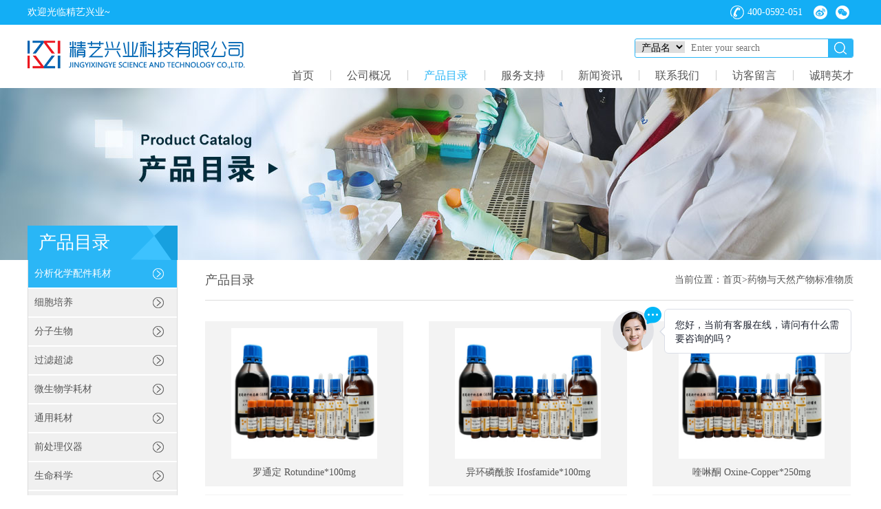

--- FILE ---
content_type: text/html
request_url: http://www.v-instru.com/product/index-3749-1.html
body_size: 11708
content:
<!DOCTYPE html>
<html >

    <head>
        <meta charset="utf-8">
        <meta name="viewport" content="width=device-width, user-scalable=no, initial-scale=1.0, maximum-scale=1.0, minimum-scale=1.0"><meta name="renderer" content="webkit|ie-comp|ie-stand">
        <title>药物与天然产物标准物质 - 精艺兴业科技有限公司</title>
        <meta name="keywords" content="药物与天然产物标准物质">
        <meta name="description" content="药物与天然产物标准物质-'精艺兴业科技有限公司'">
        <meta content="telephone=no" name="format-detection">
        <meta http-equiv="X-UA-Compatible" content="IE=edge">  
        <link rel="shortcut icon" type="image/x-icon" href="/favicon.ico">
        <link rel="stylesheet" href="/public/css/base.css">
        <script src="/public/js/jquery.1.8.3.min.js"></script>
        <link rel="stylesheet" href="/public/css/pages.css">
        <script src="/public/js/uaredirect.js" type="text/javascript"></script>
                        <script type="text/javascript">uaredirect("http://wav.v-instru.com/product/index-3749-1");</script>
            </head>

    <body>
        <div id="wrapper">
            <meta name="renderer" content="webkit|ie-comp|ie-stand">
<div class="top clear">
                <div class="w clear">
                    <p class="fl">欢迎光临精艺兴业~</p>
                    <div class="toplink fr"> <a href="http://weibo.com/u/2504851060" class="weibo">微博</a>
                        <div class="weixin">微信
                            <div class="weixin-erwei"><img src="/public/img/gzh2.jpg" alt=""></div>
                        </div>
                    </div>
                    <p class="tel fr">400-0592-051</p>
                </div>
            </div>
            <div class="header clear">
                <div class="w clear">
                    <div class="logo fl">
                        <a href="/"><img src="/public/img/logo.png" alt=""></a>
                    </div>
                    <div class="navSearch fr">
                    
                        <div class="search"> 

                        <form action="/products_search/" method="get">
                        <select name="which" class="top-select"><option value="goods" >产品名</option><option value="brand" >品牌名</option></select>
                        <input type="text" placeholder="Enter your search" name="sokey" id="sokey" value="">
                        <input type="submit" value="">
                    </form></div>
                        <div class="nav"><a href="/" >首页</a><a href="/about/" >公司概况</a><a href="/products/"   class="on" >产品目录</a><a href="/news/" >服务支持</a><a href="/information/" >新闻资讯</a><a href="/contact/" >联系我们</a><a href="/feedbacklist/" >访客留言</a><a href="/resource/" >诚聘英才</a> </div>
                    </div>
                </div>
            </div>


                <div style="background: url(/public/img/dir.jpg) center top no-repeat" class="subbanner"></div>
            <div class="container w clear">
                <div class="side">
                    <h2>产品目录</h2>
                    <ul class="scc">
                                             <li class="sitem on">
                            <div class="stop"><a href="/product/index-3899-1.html">分析化学配件耗材</a><span class="ar"></span></div>
                            <ul class="ssub">
                                                            <li>
                                <div class="ssubtop"><span class="ssbtn"></span><a href="/product/index-927-1.html" >岛津仪器配件及色谱光谱通用耗材</a></div>
                                                                        <div class="ssubcc">
                                                                        <a href="/product/index-1136-1.html" >TOC配件耗材</a>
                                                                        <a href="/product/index-823-1.html" >液相液质常见配件耗材</a>
                                                                        <a href="/product/index-824-1.html" >气相气质常见配件耗材</a>
                                                                        <a href="/product/index-826-1.html" >光谱仪常见配件</a>
                                                                        <a href="/product/index-828-1.html" >通用消耗品</a>
                                                                        <a href="/product/index-836-1.html" >其他</a>
                                                                        <a href="/product/index-1967-1.html" >气相色谱柱及保护柱</a>
                                                                        <a href="/product/index-2235-1.html" >液相色谱柱及保护柱</a>
                                                                        <a href="/product/index-3182-1.html" >样品前处理及相关装置</a>
                                                                        </div>
                                                                    </li>
                                                            <li>
                                <div class="ssubtop"><span class="ssbtn"></span><a href="/product/index-839-1.html" >电化学等水质耗材</a></div>
                                                                        <div class="ssubcc">
                                                                        <a href="/product/index-110-1.html" >电极</a>
                                                                        <a href="/product/index-1247-1.html" >电极配件</a>
                                                                        <a href="/product/index-1079-1.html" >色谱柱</a>
                                                                        <a href="/product/index-1081-1.html" >样品盘</a>
                                                                        <a href="/product/index-1117-1.html" >其他配件</a>
                                                                        <a href="/product/index-1245-1.html" >浊度仪配件耗材</a>
                                                                        <a href="/product/index-1306-1.html" >缓冲液</a>
                                                                        <a href="/product/index-1307-1.html" >标准液</a>
                                                                        <a href="/product/index-1308-1.html" >电解液</a>
                                                                        <a href="/product/index-1309-1.html" >调节剂</a>
                                                                        <a href="/product/index-1838-1.html" >标准溶液</a>
                                                                        <a href="/product/index-1839-1.html" >电位滴定仪配件耗材</a>
                                                                        <a href="/product/index-1840-1.html" >卡式水分测定仪配件耗材</a>
                                                                        <a href="/product/index-1841-1.html" >离子色谱仪配件耗材</a>
                                                                        </div>
                                                                    </li>
                                                            <li>
                                <div class="ssubtop"><span class="ssbtn"></span><a href="/product/index-1417-1.html" >标准品</a></div>
                                                                        <div class="ssubcc">
                                                                        <a href="/product/index-1704-1.html" >调谐液</a>
                                                                        <a href="/product/index-2217-1.html" >农药检测标准物质</a>
                                                                        <a href="/product/index-2218-1.html" >兽药检测标准物质</a>
                                                                        <a href="/product/index-2219-1.html" >食品检测标准物质</a>
                                                                        <a href="/product/index-2220-1.html" >环境检测标准物质</a>
                                                                        <a href="/product/index-2221-1.html" >无机标准溶液</a>
                                                                        <a href="/product/index-2222-1.html" >药物和天然产物标准品</a>
                                                                        <a href="/product/index-2223-1.html" >保健品化妆品标准物质</a>
                                                                        <a href="/product/index-2224-1.html" >毒素</a>
                                                                        <a href="/product/index-3733-1.html" >保健品检测标准物质</a>
                                                                        <a href="/product/index-3734-1.html" >化妆品检测标准物质</a>
                                                                        <a href="/product/index-3735-1.html" >工业品检测标准物质</a>
                                                                        <a href="/product/index-3745-1.html" >临床检测标准物质</a>
                                                                        <a href="/product/index-3749-1.html" >药物与天然产物标准物质</a>
                                                                        </div>
                                                                    </li>
                               
                            </ul>
                        </li>
                                              <li class="sitem ">
                            <div class="stop"><a href="/product/index-3903-1.html">细胞培养</a><span class="ar"></span></div>
                            <ul class="ssub">
                                                            <li>
                                <div class="ssubtop"><span class="ssbtn"></span><a href="/product/index-888-1.html" >细胞生物学（耗材）</a></div>
                                                                        <div class="ssubcc">
                                                                        <a href="/product/index-1813-1.html" >细胞培养耗材</a>
                                                                        <a href="/product/index-1814-1.html" >细胞冻存耗材</a>
                                                                        <a href="/product/index-1815-1.html" >细胞过滤耗材</a>
                                                                        <a href="/product/index-1816-1.html" >细胞移液耗材</a>
                                                                        <a href="/product/index-1615-1.html" >细菌培养皿</a>
                                                                        <a href="/product/index-958-1.html" >细胞过滤器</a>
                                                                        <a href="/product/index-1135-1.html" >培养管</a>
                                                                        <a href="/product/index-988-1.html" >细胞刮铲</a>
                                                                        <a href="/product/index-1729-1.html" >细胞滤网</a>
                                                                        <a href="/product/index-1964-1.html" >真空过滤器</a>
                                                                        <a href="/product/index-1965-1.html" >细胞培养容器</a>
                                                                        </div>
                                                                    </li>
                                                            <li>
                                <div class="ssubtop"><span class="ssbtn"></span><a href="/product/index-1809-1.html" >细胞生物学（试剂）</a></div>
                                                                        <div class="ssubcc">
                                                                        <a href="/product/index-860-1.html" >血清</a>
                                                                        <a href="/product/index-862-1.html" >细胞培养基</a>
                                                                        <a href="/product/index-863-1.html" >抗生素</a>
                                                                        <a href="/product/index-1297-1.html" >其他试剂</a>
                                                                        <a href="/product/index-1635-1.html" >流式细胞仪相关试剂</a>
                                                                        <a href="/product/index-1778-1.html" >人源细胞系</a>
                                                                        <a href="/product/index-1779-1.html" >鼠源细胞系</a>
                                                                        <a href="/product/index-1780-1.html" >其他种属细胞系</a>
                                                                        <a href="/product/index-1781-1.html" >大鼠原代细胞</a>
                                                                        <a href="/product/index-1782-1.html" >小鼠原代细胞</a>
                                                                        <a href="/product/index-1796-1.html" >生长添加剂</a>
                                                                        <a href="/product/index-1798-1.html" >细胞检测类产品</a>
                                                                        <a href="/product/index-3932-1.html" >细胞培养辅助试剂</a>
                                                                        <a href="/product/index-3933-1.html" >无血清及细胞治疗系列产品</a>
                                                                        <a href="/product/index-3934-1.html" >细胞专用完培</a>
                                                                        </div>
                                                                    </li>
                                                            <li>
                                <div class="ssubtop"><span class="ssbtn"></span><a href="/product/index-1828-1.html" >细胞相关耗材</a></div>
                                                                        <div class="ssubcc">
                                                                        <a href="/product/index-1708-1.html" >细胞分析</a>
                                                                        <a href="/product/index-1714-1.html" >嵌套/小室</a>
                                                                        <a href="/product/index-1719-1.html" >培养辅助耗材</a>
                                                                        <a href="/product/index-1721-1.html" >细胞辅助试剂</a>
                                                                        <a href="/product/index-1725-1.html" >细胞成像耗材</a>
                                                                        <a href="/product/index-1743-1.html" >胰蛋白酶</a>
                                                                        <a href="/product/index-1749-1.html" >细胞转染</a>
                                                                        <a href="/product/index-1750-1.html" >细胞冻存</a>
                                                                        <a href="/product/index-1757-1.html" >细胞添加剂</a>
                                                                        </div>
                                                                    </li>
                               
                            </ul>
                        </li>
                                              <li class="sitem ">
                            <div class="stop"><a href="/product/index-3900-1.html">分子生物</a><span class="ar"></span></div>
                            <ul class="ssub">
                                                            <li>
                                <div class="ssubtop"><span class="ssbtn"></span><a href="/product/index-902-1.html" >分子生物学（耗材）</a></div>
                                                                        <div class="ssubcc">
                                                                        <a href="/product/index-969-1.html" >移液器</a>
                                                                        <a href="/product/index-205-1.html" >移液吸头</a>
                                                                        <a href="/product/index-1818-1.html" >离心管耗材</a>
                                                                        <a href="/product/index-1819-1.html" >PCR管耗材</a>
                                                                        <a href="/product/index-1123-1.html" >移液工作站</a>
                                                                        <a href="/product/index-1487-1.html" >多温区工作台</a>
                                                                        <a href="/product/index-1488-1.html" >恒温金属冰盒基座</a>
                                                                        <a href="/product/index-1489-1.html" >金属磁力架</a>
                                                                        </div>
                                                                    </li>
                                                            <li>
                                <div class="ssubtop"><span class="ssbtn"></span><a href="/product/index-1810-1.html" >分子生物学（试剂）</a></div>
                                                                        <div class="ssubcc">
                                                                        <a href="/product/index-971-1.html" >核酸检测试剂</a>
                                                                        <a href="/product/index-865-1.html" >PCR试剂</a>
                                                                        <a href="/product/index-972-1.html" >分子克隆试剂</a>
                                                                        <a href="/product/index-1713-1.html" >逆转录</a>
                                                                        <a href="/product/index-1726-1.html" >核酸提取纯化</a>
                                                                        <a href="/product/index-1727-1.html" >质粒提取</a>
                                                                        <a href="/product/index-1728-1.html" >荧光定量</a>
                                                                        <a href="/product/index-1812-1.html" >核酸实验相关</a>
                                                                        </div>
                                                                    </li>
                                                            <li>
                                <div class="ssubtop"><span class="ssbtn"></span><a href="/product/index-890-1.html" >蛋白与免疫</a></div>
                                                                        <div class="ssubcc">
                                                                        <a href="/product/index-1822-1.html" >western相关耗材</a>
                                                                        <a href="/product/index-1824-1.html" >免疫组化相关耗材</a>
                                                                        <a href="/product/index-965-1.html" >酶标板</a>
                                                                        <a href="/product/index-869-1.html" >蛋白提取/定量</a>
                                                                        <a href="/product/index-1483-1.html" >透析袋</a>
                                                                        <a href="/product/index-1720-1.html" >蛋白定量</a>
                                                                        <a href="/product/index-1734-1.html" >elisa</a>
                                                                        </div>
                                                                    </li>
                               
                            </ul>
                        </li>
                                              <li class="sitem ">
                            <div class="stop"><a href="/product/index-3901-1.html">过滤超滤</a><span class="ar"></span></div>
                            <ul class="ssub">
                                                            <li>
                                <div class="ssubtop"><span class="ssbtn"></span><a href="/product/index-840-1.html" >默克密理博纯水机耗材</a></div>
                                                                        <div class="ssubcc">
                                                                        <a href="/product/index-1850-1.html" >IQ7003\7005\7010\7015</a>
                                                                        <a href="/product/index-1853-1.html" >IQ 7000</a>
                                                                        <a href="/product/index-1856-1.html" >EQ7000</a>
                                                                        <a href="/product/index-1858-1.html" >Milli-Q Direct 8/16</a>
                                                                        <a href="/product/index-1859-1.html" >EQ7008/7016</a>
                                                                        <a href="/product/index-1860-1.html" >Synergy </a>
                                                                        <a href="/product/index-1861-1.html" >Direct-Q3/5/8</a>
                                                                        <a href="/product/index-1869-1.html" >Elix® Essential 3/5/10/15</a>
                                                                        <a href="/product/index-1857-1.html" >Reference</a>
                                                                        <a href="/product/index-1854-1.html" >Milli-Q Integral 3/5/10/15</a>
                                                                        <a href="/product/index-1855-1.html" >Advantage A10</a>
                                                                        <a href="/product/index-1866-1.html" >IX 7003\7005\7010\7015</a>
                                                                        <a href="/product/index-1865-1.html" >明澈（MING CHE）</a>
                                                                        <a href="/product/index-1864-1.html" >Simplicity</a>
                                                                        <a href="/product/index-1852-1.html" > IQ Element</a>
                                                                        <a href="/product/index-1868-1.html" >Elix Advantage 3/5/10/15</a>
                                                                        <a href="/product/index-1870-1.html" >RiOs™ Essential 3/5/10/15</a>
                                                                        <a href="/product/index-1871-1.html" >RiOs-DI®</a>
                                                                        <a href="/product/index-1872-1.html" >RiOs™ 3/5/8</a>
                                                                        <a href="/product/index-1875-1.html" >Milli-DI 3</a>
                                                                        <a href="/product/index-1863-1.html" >Direct-Q8</a>
                                                                        <a href="/product/index-1958-1.html" >其他水机耗材配件</a>
                                                                        </div>
                                                                    </li>
                                                            <li>
                                <div class="ssubtop"><span class="ssbtn"></span><a href="/product/index-691-1.html" >过滤/超滤系统</a></div>
                                                                        <div class="ssubcc">
                                                                        <a href="/product/index-3935-1.html" >灭菌滤器</a>
                                                                        <a href="/product/index-3936-1.html" >真空滤杯</a>
                                                                        <a href="/product/index-3942-1.html" >灭菌格栅膜</a>
                                                                        <a href="/product/index-3943-1.html" >转印膜</a>
                                                                        <a href="/product/index-3946-1.html" >超滤管</a>
                                                                        <a href="/product/index-3947-1.html" >微生物检测滤杯</a>
                                                                        <a href="/product/index-3948-1.html" >色谱滤器</a>
                                                                        <a href="/product/index-3958-1.html" >圆片膜</a>
                                                                        </div>
                                                                    </li>
                                                            <li>
                                <div class="ssubtop"><span class="ssbtn"></span><a href="/product/index-861-1.html" >泵管等其他耗材</a></div>
                                                                        <div class="ssubcc">
                                                                        <a href="/product/index-718-1.html" >蠕动泵配件</a>
                                                                        <a href="/product/index-817-1.html" >泵管</a>
                                                                        <a href="/product/index-818-1.html" >泵头</a>
                                                                        <a href="/product/index-881-1.html" >注射器</a>
                                                                        </div>
                                                                    </li>
                               
                            </ul>
                        </li>
                                              <li class="sitem ">
                            <div class="stop"><a href="/product/index-3902-1.html">微生物学耗材</a><span class="ar"></span></div>
                            <ul class="ssub">
                                                            <li>
                                <div class="ssubtop"><span class="ssbtn"></span><a href="/product/index-1829-1.html" >微生物培养基</a></div>
                                                                        <div class="ssubcc">
                                                                        <a href="/product/index-1261-1.html" >生物指示剂</a>
                                                                        <a href="/product/index-1262-1.html" >液体预制培养基</a>
                                                                        <a href="/product/index-1263-1.html" >干粉培养基</a>
                                                                        <a href="/product/index-1264-1.html" >乳酸菌检测相关培养基</a>
                                                                        <a href="/product/index-1265-1.html" >梭菌检测相关培养基</a>
                                                                        <a href="/product/index-1266-1.html" >军团菌检测相关培养基</a>
                                                                        <a href="/product/index-1267-1.html" >芽孢杆菌检测相关培养基</a>
                                                                        <a href="/product/index-1268-1.html" >耶尔森氏菌检测相关培养基</a>
                                                                        <a href="/product/index-1269-1.html" >弧菌检测相关培养基</a>
                                                                        <a href="/product/index-1270-1.html" >金黄色葡萄球菌相关培养基</a>
                                                                        <a href="/product/index-1271-1.html" >李斯特菌检测相关培养基</a>
                                                                        <a href="/product/index-1272-1.html" >沙门氏菌和志贺菌检测相关培养基</a>
                                                                        <a href="/product/index-1273-1.html" >大肠菌相关检测培养基</a>
                                                                        <a href="/product/index-1274-1.html" >酵母菌检测相关培养基</a>
                                                                        <a href="/product/index-1275-1.html" >菌落总数检测相关培养基</a>
                                                                        <a href="/product/index-1286-1.html" >无菌模拟灌装培养基</a>
                                                                        <a href="/product/index-1744-1.html" >微生物培养</a>
                                                                        <a href="/product/index-2926-1.html" >增菌培养基</a>
                                                                        <a href="/product/index-2930-1.html" >增菌培养基</a>
                                                                        </div>
                                                                    </li>
                                                            <li>
                                <div class="ssubtop"><span class="ssbtn"></span><a href="/product/index-1830-1.html" >微生物膜过滤检测设备</a></div>
                                                                        <div class="ssubcc">
                                                                        <a href="/product/index-1254-1.html" >全自动取膜器</a>
                                                                        <a href="/product/index-1255-1.html" >S-Pak滤膜</a>
                                                                        <a href="/product/index-1256-1.html" >Microfil滤杯和滤膜组合套装</a>
                                                                        <a href="/product/index-1257-1.html" >EFFU无菌滤杯</a>
                                                                        <a href="/product/index-1260-1.html" >Milliflex Plus 全自动过滤系统</a>
                                                                        </div>
                                                                    </li>
                                                            <li>
                                <div class="ssubtop"><span class="ssbtn"></span><a href="/product/index-1831-1.html" >微生物快速检测系统</a></div>
                                                                        <div class="ssubcc">
                                                                        <a href="/product/index-1251-1.html" >致病菌胶体金快速测试片</a>
                                                                        <a href="/product/index-1252-1.html" >MC-Media微生物测试片</a>
                                                                        <a href="/product/index-1253-1.html" >活菌荧光染色快速检测系统</a>
                                                                        </div>
                                                                    </li>
                                                            <li>
                                <div class="ssubtop"><span class="ssbtn"></span><a href="/product/index-1832-1.html" >环境监测系统</a></div>
                                                                        <div class="ssubcc">
                                                                        <a href="/product/index-1250-1.html" >空气采样器</a>
                                                                        <a href="/product/index-1276-1.html" >取样片和棉签套装</a>
                                                                        <a href="/product/index-1248-1.html" >表面和液体卫生监测琼脂条</a>
                                                                        </div>
                                                                    </li>
                                                            <li>
                                <div class="ssubtop"><span class="ssbtn"></span><a href="/product/index-1259-1.html" >微生物过滤系统</a></div>
                                                                    </li>
                                                            <li>
                                <div class="ssubtop"><span class="ssbtn"></span><a href="/product/index-907-1.html" >清洁度验证</a></div>
                                                                    </li>
                                                            <li>
                                <div class="ssubtop"><span class="ssbtn"></span><a href="/product/index-960-1.html" >Flash快速蛋白质检测</a></div>
                                                                    </li>
                                                            <li>
                                <div class="ssubtop"><span class="ssbtn"></span><a href="/product/index-1224-1.html" >其他</a></div>
                                                                        <div class="ssubcc">
                                                                        <a href="/product/index-1799-1.html" >安全卫士系列</a>
                                                                        <a href="/product/index-1801-1.html" >细胞因子</a>
                                                                        <a href="/product/index-1802-1.html" >细胞支原体清除试剂</a>
                                                                        <a href="/product/index-3910-1.html" >均质袋</a>
                                                                        </div>
                                                                    </li>
                               
                            </ul>
                        </li>
                                              <li class="sitem ">
                            <div class="stop"><a href="/product/index-744-1.html">通用耗材</a><span class="ar"></span></div>
                            <ul class="ssub">
                                                            <li>
                                <div class="ssubtop"><span class="ssbtn"></span><a href="/product/index-915-1.html" >通用耗材</a></div>
                                                                        <div class="ssubcc">
                                                                        <a href="/product/index-846-1.html" >计数笔</a>
                                                                        <a href="/product/index-993-1.html" >加样槽</a>
                                                                        <a href="/product/index-1000-1.html" >一次性比色皿</a>
                                                                        <a href="/product/index-1472-1.html" >纯化柱</a>
                                                                        <a href="/product/index-1482-1.html" >镊子</a>
                                                                        <a href="/product/index-1724-1.html" >计算器</a>
                                                                        <a href="/product/index-1745-1.html" >封口膜</a>
                                                                        <a href="/product/index-1753-1.html" >接种针/环/涂布棒</a>
                                                                        <a href="/product/index-1755-1.html" >其他通用耗材</a>
                                                                        <a href="/product/index-1769-1.html" >硅胶管</a>
                                                                        <a href="/product/index-1842-1.html" >通用试剂</a>
                                                                        <a href="/product/index-3905-1.html" >塑料试管</a>
                                                                        <a href="/product/index-3924-1.html" >厌氧耗材</a>
                                                                        </div>
                                                                    </li>
                                                            <li>
                                <div class="ssubtop"><span class="ssbtn"></span><a href="/product/index-1826-1.html" >称量类耗材</a></div>
                                                                        <div class="ssubcc">
                                                                        <a href="/product/index-998-1.html" >一次性称量盘/纸</a>
                                                                        <a href="/product/index-999-1.html" >灭菌勺/长柄勺</a>
                                                                        <a href="/product/index-1768-1.html" >量杯</a>
                                                                        </div>
                                                                    </li>
                                                            <li>
                                <div class="ssubtop"><span class="ssbtn"></span><a href="/product/index-1825-1.html" >防护类耗材</a></div>
                                                                        <div class="ssubcc">
                                                                        <a href="/product/index-1486-1.html" >口罩</a>
                                                                        <a href="/product/index-987-1.html" >手套</a>
                                                                        <a href="/product/index-1730-1.html" >防护系列</a>
                                                                        </div>
                                                                    </li>
                                                            <li>
                                <div class="ssubtop"><span class="ssbtn"></span><a href="/product/index-973-1.html" >玻璃类耗材</a></div>
                                                                        <div class="ssubcc">
                                                                        <a href="/product/index-916-1.html" >蓝盖试剂瓶</a>
                                                                        <a href="/product/index-924-1.html" >容量瓶</a>
                                                                        <a href="/product/index-923-1.html" >量筒</a>
                                                                        <a href="/product/index-918-1.html" >玻璃雏形瓶</a>
                                                                        <a href="/product/index-917-1.html" >玻璃烧杯</a>
                                                                        <a href="/product/index-997-1.html" >烧杯</a>
                                                                        <a href="/product/index-1082-1.html" >试管</a>
                                                                        <a href="/product/index-3915-1.html" >陶瓷类</a>
                                                                        <a href="/product/index-3919-1.html" >玻璃皿类</a>
                                                                        <a href="/product/index-3920-1.html" >冷凝管</a>
                                                                        <a href="/product/index-3921-1.html" >滴管</a>
                                                                        <a href="/product/index-3922-1.html" >样品瓶</a>
                                                                        <a href="/product/index-3923-1.html" >称量瓶</a>
                                                                        <a href="/product/index-3925-1.html" >烧瓶</a>
                                                                        </div>
                                                                    </li>
                                                            <li>
                                <div class="ssubtop"><span class="ssbtn"></span><a href="/product/index-1827-1.html" >样品保存耗材</a></div>
                                                                        <div class="ssubcc">
                                                                        <a href="/product/index-994-1.html" >样品罐\样品瓶</a>
                                                                        <a href="/product/index-995-1.html" >样品储存罐</a>
                                                                        <a href="/product/index-996-1.html" >样品袋</a>
                                                                        <a href="/product/index-1716-1.html" >样品保存</a>
                                                                        <a href="/product/index-1732-1.html" >塑料器具</a>
                                                                        <a href="/product/index-1742-1.html" >塑料试剂瓶</a>
                                                                        <a href="/product/index-1759-1.html" >玻璃试剂瓶</a>
                                                                        <a href="/product/index-1761-1.html" >进样瓶</a>
                                                                        <a href="/product/index-3909-1.html" >采样袋</a>
                                                                        </div>
                                                                    </li>
                                                            <li>
                                <div class="ssubtop"><span class="ssbtn"></span><a href="/product/index-1298-1.html" >其他耗材</a></div>
                                                                        <div class="ssubcc">
                                                                        <a href="/product/index-1484-1.html" >真菌毒素免疫亲和柱</a>
                                                                        <a href="/product/index-1638-1.html" >其他耗材</a>
                                                                        <a href="/product/index-1777-1.html" >售后产品</a>
                                                                        <a href="/product/index-3918-1.html" >温度计</a>
                                                                        </div>
                                                                    </li>
                                                            <li>
                                <div class="ssubtop"><span class="ssbtn"></span><a href="/product/index-3914-1.html" >其他品牌固相萃取柱</a></div>
                                                                    </li>
                               
                            </ul>
                        </li>
                                              <li class="sitem ">
                            <div class="stop"><a href="/product/index-804-1.html">前处理仪器</a><span class="ar"></span></div>
                            <ul class="ssub">
                                                            <li>
                                <div class="ssubtop"><span class="ssbtn"></span><a href="/product/index-722-1.html" >称重/计量仪器</a></div>
                                                                        <div class="ssubcc">
                                                                        <a href="/product/index-7-1.html" >电子天平</a>
                                                                        <a href="/product/index-798-1.html" >质量比较仪</a>
                                                                        <a href="/product/index-1845-1.html" >天平配件</a>
                                                                        </div>
                                                                    </li>
                                                            <li>
                                <div class="ssubtop"><span class="ssbtn"></span><a href="/product/index-365-1.html" >纯水/超纯水系统</a></div>
                                                                        <div class="ssubcc">
                                                                        <a href="/product/index-366-1.html" >超纯水系统</a>
                                                                        <a href="/product/index-367-1.html" >电热蒸馏水设备</a>
                                                                        <a href="/product/index-368-1.html" >双重电热蒸馏水设备</a>
                                                                        <a href="/product/index-370-1.html" >三重蒸馏水设备</a>
                                                                        </div>
                                                                    </li>
                                                            <li>
                                <div class="ssubtop"><span class="ssbtn"></span><a href="/product/index-308-1.html" >分离/浓缩设备</a></div>
                                                                        <div class="ssubcc">
                                                                        <a href="/product/index-309-1.html" >离心机</a>
                                                                        <a href="/product/index-319-1.html" >旋转蒸发仪</a>
                                                                        <a href="/product/index-323-1.html" >薄膜蒸发装置</a>
                                                                        <a href="/product/index-325-1.html" >平行蒸发仪</a>
                                                                        <a href="/product/index-327-1.html" >氮吹仪</a>
                                                                        <a href="/product/index-328-1.html" >冷冻干燥机</a>
                                                                        <a href="/product/index-329-1.html" >真空离心浓缩机</a>
                                                                        <a href="/product/index-330-1.html" >喷雾干燥机</a>
                                                                        <a href="/product/index-331-1.html" >溶媒回收装置</a>
                                                                        <a href="/product/index-3878-1.html" >BMD系列氮吹仪</a>
                                                                        </div>
                                                                    </li>
                                                            <li>
                                <div class="ssubtop"><span class="ssbtn"></span><a href="/product/index-935-1.html" >泵/抽取装置</a></div>
                                                                        <div class="ssubcc">
                                                                        <a href="/product/index-372-1.html" >真空泵</a>
                                                                        <a href="/product/index-644-1.html" >过滤装置</a>
                                                                        <a href="/product/index-360-1.html" >送液泵</a>
                                                                        <a href="/product/index-1518-1.html" >OEM产品系列</a>
                                                                        <a href="/product/index-1520-1.html" >工业注射泵</a>
                                                                        <a href="/product/index-1521-1.html" >MP系列柱塞泵</a>
                                                                        <a href="/product/index-1522-1.html" >微型齿轮泵</a>
                                                                        <a href="/product/index-1525-1.html" >注射泵灌装系统</a>
                                                                        <a href="/product/index-1526-1.html" >迪贝流体</a>
                                                                        <a href="/product/index-1527-1.html" >百柯流体</a>
                                                                        <a href="/product/index-3886-1.html" >循环水真空泵</a>
                                                                        </div>
                                                                    </li>
                                                            <li>
                                <div class="ssubtop"><span class="ssbtn"></span><a href="/product/index-274-1.html" >粉碎/搅拌/混合/分散</a></div>
                                                                        <div class="ssubcc">
                                                                        <a href="/product/index-282-1.html" >搅拌器</a>
                                                                        <a href="/product/index-882-1.html" >分散机</a>
                                                                        <a href="/product/index-287-1.html" >摇床振荡器系列</a>
                                                                        <a href="/product/index-948-1.html" >研磨机</a>
                                                                        <a href="/product/index-276-1.html" >球磨机</a>
                                                                        <a href="/product/index-279-1.html" >匀浆器/匀浆机</a>
                                                                        <a href="/product/index-572-1.html" >筛分机</a>
                                                                        <a href="/product/index-630-1.html" >高压均质机</a>
                                                                        <a href="/product/index-1608-1.html" >恒温混匀器</a>
                                                                        <a href="/product/index-3875-1.html" >磁力搅拌器 (圆盘型)</a>
                                                                        <a href="/product/index-3876-1.html" >均质分散机</a>
                                                                        <a href="/product/index-3877-1.html" >顶置电动搅拌器</a>
                                                                        </div>
                                                                    </li>
                                                            <li>
                                <div class="ssubtop"><span class="ssbtn"></span><a href="/product/index-302-1.html" >消解/萃取装置</a></div>
                                                                        <div class="ssubcc">
                                                                        <a href="/product/index-304-1.html" >微波消解系统</a>
                                                                        <a href="/product/index-306-1.html" >微波萃取系统</a>
                                                                        <a href="/product/index-307-1.html" >快速溶剂萃取仪</a>
                                                                        <a href="/product/index-633-1.html" >抽提装置</a>
                                                                        <a href="/product/index-634-1.html" >超临界萃取系统</a>
                                                                        </div>
                                                                    </li>
                                                            <li>
                                <div class="ssubtop"><span class="ssbtn"></span><a href="/product/index-333-1.html" >合成装置</a></div>
                                                                        <div class="ssubcc">
                                                                        <a href="/product/index-336-1.html" >有机合成装置</a>
                                                                        <a href="/product/index-334-1.html" >反应釜系统</a>
                                                                        <a href="/product/index-335-1.html" >微波合成系统</a>
                                                                        <a href="/product/index-637-1.html" >其它合成/反应设备</a>
                                                                        </div>
                                                                    </li>
                                                            <li>
                                <div class="ssubtop"><span class="ssbtn"></span><a href="/product/index-1-1.html" >物性测试仪器</a></div>
                                                                        <div class="ssubcc">
                                                                        <a href="/product/index-34-1.html" >熔点仪</a>
                                                                        <a href="/product/index-27-1.html" >粘度计</a>
                                                                        <a href="/product/index-53-1.html" >密度计</a>
                                                                        <a href="/product/index-37-1.html" >旋光仪</a>
                                                                        <a href="/product/index-38-1.html" >折光仪</a>
                                                                        <a href="/product/index-50-1.html" >糖度计/盐度计</a>
                                                                        <a href="/product/index-43-1.html" >色度仪</a>
                                                                        <a href="/product/index-377-1.html" >温度计/温湿度计</a>
                                                                        <a href="/product/index-835-1.html" >滴点仪</a>
                                                                        <a href="/product/index-56-1.html" >在线式检测仪器</a>
                                                                        </div>
                                                                    </li>
                                                            <li>
                                <div class="ssubtop"><span class="ssbtn"></span><a href="/product/index-6-1.html" >加热干燥设备</a></div>
                                                                        <div class="ssubcc">
                                                                        <a href="/product/index-220-1.html" >马弗炉</a>
                                                                        <a href="/product/index-221-1.html" >干燥箱</a>
                                                                        <a href="/product/index-226-1.html" >水浴/油浴槽</a>
                                                                        <a href="/product/index-234-1.html" >加热板/电热套</a>
                                                                        <a href="/product/index-237-1.html" >冷却循环水装置</a>
                                                                        <a href="/product/index-239-1.html" >冷阱\冷却器</a>
                                                                        <a href="/product/index-643-1.html" >金属浴</a>
                                                                        <a href="/product/index-219-1.html" >制冰机</a>
                                                                        <a href="/product/index-218-1.html" >液氮容器</a>
                                                                        <a href="/product/index-245-1.html" >程序降温系统</a>
                                                                        <a href="/product/index-642-1.html" >其它加热冷冻设备</a>
                                                                        <a href="/product/index-1507-1.html" >箱式电阻炉</a>
                                                                        <a href="/product/index-1508-1.html" >可程式箱式电阻炉</a>
                                                                        <a href="/product/index-1656-1.html" >管式炉</a>
                                                                        <a href="/product/index-1657-1.html" >箱式炉</a>
                                                                        <a href="/product/index-1658-1.html" >真空炉</a>
                                                                        <a href="/product/index-1659-1.html" >辊道炉</a>
                                                                        <a href="/product/index-1660-1.html" >井式炉</a>
                                                                        <a href="/product/index-1662-1.html" >碳管炉</a>
                                                                        <a href="/product/index-1663-1.html" >实验电炉</a>
                                                                        <a href="/product/index-3858-1.html" >箱式电阻炉 （多段可编程控制）</a>
                                                                        <a href="/product/index-3859-1.html" >振荡恒温金属浴</a>
                                                                        </div>
                                                                    </li>
                                                            <li>
                                <div class="ssubtop"><span class="ssbtn"></span><a href="/product/index-1011-1.html" >实验室安全设备</a></div>
                                                                        <div class="ssubcc">
                                                                        <a href="/product/index-1647-1.html" >安全柜</a>
                                                                        <a href="/product/index-1026-1.html" >试剂贮存</a>
                                                                        <a href="/product/index-1027-1.html" >试剂转移</a>
                                                                        <a href="/product/index-1028-1.html" >试剂使用</a>
                                                                        <a href="/product/index-1029-1.html" >危险废弃物处置</a>
                                                                        <a href="/product/index-1030-1.html" >应急泄漏防护</a>
                                                                        <a href="/product/index-1672-1.html" >生物制药系列</a>
                                                                        </div>
                                                                    </li>
                                                            <li>
                                <div class="ssubtop"><span class="ssbtn"></span><a href="/product/index-364-1.html" >其他设备</a></div>
                                                                        <div class="ssubcc">
                                                                        <a href="/product/index-635-1.html" >多功能样品处理平台</a>
                                                                        <a href="/product/index-380-1.html" >定时钟</a>
                                                                        <a href="/product/index-379-1.html" >除湿机</a>
                                                                        <a href="/product/index-626-1.html" >其它仪器</a>
                                                                        <a href="/product/index-685-1.html" >平台</a>
                                                                        <a href="/product/index-875-1.html" >土壤取样器</a>
                                                                        <a href="/product/index-1646-1.html" >不间断电源</a>
                                                                        <a href="/product/index-1690-1.html" >自动部份收集器系列</a>
                                                                        <a href="/product/index-1691-1.html" >自动分离层析仪系列</a>
                                                                        <a href="/product/index-1692-1.html" >核酸，紫外检测仪系列</a>
                                                                        <a href="/product/index-1693-1.html" >混合器系列</a>
                                                                        </div>
                                                                    </li>
                                                            <li>
                                <div class="ssubtop"><span class="ssbtn"></span><a href="/product/index-1485-1.html" >打印机</a></div>
                                                                    </li>
                                                            <li>
                                <div class="ssubtop"><span class="ssbtn"></span><a href="/product/index-1151-1.html" >洗瓶机</a></div>
                                                                    </li>
                                                            <li>
                                <div class="ssubtop"><span class="ssbtn"></span><a href="/product/index-3793-1.html" >箱体系列</a></div>
                                                                        <div class="ssubcc">
                                                                        <a href="/product/index-167-1.html" >光照培养箱</a>
                                                                        <a href="/product/index-577-1.html" >人工气候箱</a>
                                                                        <a href="/product/index-1493-1.html" >恒温恒湿箱</a>
                                                                        <a href="/product/index-3794-1.html" >环境模拟</a>
                                                                        <a href="/product/index-3813-1.html" >加热干燥设备</a>
                                                                        <a href="/product/index-3841-1.html" >培养箱</a>
                                                                        <a href="/product/index-3880-1.html" >LED光照、人工培养箱</a>
                                                                        <a href="/product/index-3881-1.html" >光照、人工培养箱</a>
                                                                        </div>
                                                                    </li>
                                                            <li>
                                <div class="ssubtop"><span class="ssbtn"></span><a href="/product/index-3860-1.html" >恒温循环系列</a></div>
                                                                        <div class="ssubcc">
                                                                        <a href="/product/index-1497-1.html" >振荡水槽</a>
                                                                        <a href="/product/index-1499-1.html" >电热恒温水浴锅</a>
                                                                        <a href="/product/index-1500-1.html" >电热恒温油浴锅</a>
                                                                        <a href="/product/index-3861-1.html" >磁力搅拌水/油浴锅 (集成式)</a>
                                                                        <a href="/product/index-3862-1.html" >低温循环水槽</a>
                                                                        <a href="/product/index-3863-1.html" >低温振荡水槽</a>
                                                                        <a href="/product/index-3864-1.html" >电热恒温水槽</a>
                                                                        <a href="/product/index-3865-1.html" >电热恒温水槽 (内胆、外壳均为不锈钢)</a>
                                                                        <a href="/product/index-3866-1.html" >电热恒温循环水槽 (带电磁阀)</a>
                                                                        <a href="/product/index-3867-1.html" >高精度低温循环水槽</a>
                                                                        <a href="/product/index-3868-1.html" >高精度制冷和加热水槽</a>
                                                                        <a href="/product/index-3869-1.html" >恒温水槽与水浴锅 (两用）</a>
                                                                        <a href="/product/index-3870-1.html" >加热循环水槽</a>
                                                                        <a href="/product/index-3871-1.html" >精密恒温水槽</a>
                                                                        <a href="/product/index-3872-1.html" >三孔电热恒温水槽</a>
                                                                        <a href="/product/index-3873-1.html" >透视循环水槽</a>
                                                                        <a href="/product/index-3874-1.html" >新款循环冷却器</a>
                                                                        </div>
                                                                    </li>
                               
                            </ul>
                        </li>
                                              <li class="sitem ">
                            <div class="stop"><a href="/product/index-5-1.html">生命科学</a><span class="ar"></span></div>
                            <ul class="ssub">
                                                            <li>
                                <div class="ssubtop"><span class="ssbtn"></span><a href="/product/index-519-1.html" >徕卡显微成像解决方案</a></div>
                                                                        <div class="ssubcc">
                                                                        <a href="/product/index-172-1.html" >教学显微镜</a>
                                                                        <a href="/product/index-522-1.html" >正置显微镜</a>
                                                                        <a href="/product/index-954-1.html" >倒置显微镜</a>
                                                                        <a href="/product/index-1010-1.html" >快速高分辨成像系统</a>
                                                                        <a href="/product/index-526-1.html" >体视与宏观显微镜</a>
                                                                        <a href="/product/index-950-1.html" >激光共聚焦显微镜</a>
                                                                        <a href="/product/index-742-1.html" >激光显微切割系列</a>
                                                                        <a href="/product/index-1055-1.html" >显微图像软件</a>
                                                                        <a href="/product/index-838-1.html" >比对显微镜</a>
                                                                        <a href="/product/index-741-1.html" >视频显微镜</a>
                                                                        <a href="/product/index-743-1.html" >显微镜摄像头</a>
                                                                        <a href="/product/index-1034-1.html" >电子显微镜及其电镜制样</a>
                                                                        </div>
                                                                    </li>
                                                            <li>
                                <div class="ssubtop"><span class="ssbtn"></span><a href="/product/index-131-1.html" >分子生物仪器</a></div>
                                                                        <div class="ssubcc">
                                                                        <a href="/product/index-132-1.html" >PCR仪</a>
                                                                        <a href="/product/index-137-1.html" >定量PCR仪</a>
                                                                        <a href="/product/index-141-1.html" >快速匀浆器</a>
                                                                        <a href="/product/index-145-1.html" >自动核酸纯化系统</a>
                                                                        <a href="/product/index-146-1.html" >超微量核酸蛋白测定仪</a>
                                                                        <a href="/product/index-154-1.html" >凝胶成像系统</a>
                                                                        <a href="/product/index-151-1.html" >常规电泳系统</a>
                                                                        <a href="/product/index-654-1.html" >转印系统</a>
                                                                        <a href="/product/index-726-1.html" >温度梯度凝胶电泳</a>
                                                                        <a href="/product/index-727-1.html" >脉冲场电泳</a>
                                                                        <a href="/product/index-728-1.html" >电泳电源</a>
                                                                        <a href="/product/index-729-1.html" >恒温孵育器</a>
                                                                        <a href="/product/index-730-1.html" >分子杂交箱、紫外交联仪</a>
                                                                        <a href="/product/index-731-1.html" >液体处理工作站</a>
                                                                        <a href="/product/index-733-1.html" >微生物现场快速检测系统</a>
                                                                        <a href="/product/index-734-1.html" >抗氧化快速分析仪</a>
                                                                        <a href="/product/index-845-1.html" >酶标仪</a>
                                                                        <a href="/product/index-957-1.html" >多功能成像仪</a>
                                                                        <a href="/product/index-977-1.html" >微孔板检测系统</a>
                                                                        <a href="/product/index-1083-1.html" >洗板机</a>
                                                                        <a href="/product/index-1674-1.html" >电泳仪</a>
                                                                        <a href="/product/index-1962-1.html" >分子相互作用分析仪</a>
                                                                        </div>
                                                                    </li>
                                                            <li>
                                <div class="ssubtop"><span class="ssbtn"></span><a href="/product/index-747-1.html" >组织学病理产品</a></div>
                                                                        <div class="ssubcc">
                                                                        <a href="/product/index-748-1.html" >组织处理</a>
                                                                        <a href="/product/index-749-1.html" >冰冻切片</a>
                                                                        <a href="/product/index-750-1.html" >包埋</a>
                                                                        <a href="/product/index-751-1.html" >轮转切片机</a>
                                                                        <a href="/product/index-752-1.html" >常规染色和盖片</a>
                                                                        <a href="/product/index-754-1.html" >平推切片机</a>
                                                                        <a href="/product/index-756-1.html" >染色的准备</a>
                                                                        <a href="/product/index-757-1.html" >IHC&amp;ISH高端染色解决方案</a>
                                                                        <a href="/product/index-1032-1.html" >样本制备</a>
                                                                        <a href="/product/index-1033-1.html" >病理学成像</a>
                                                                        <a href="/product/index-1056-1.html" >标本鉴定解决方案</a>
                                                                        </div>
                                                                    </li>
                                                            <li>
                                <div class="ssubtop"><span class="ssbtn"></span><a href="/product/index-199-1.html" >常规仪器</a></div>
                                                                        <div class="ssubcc">
                                                                        <a href="/product/index-343-1.html" >超声波清洗机</a>
                                                                        <a href="/product/index-880-1.html" >洗瓶机</a>
                                                                        <a href="/product/index-1494-1.html" >试验箱</a>
                                                                        <a href="/product/index-1495-1.html" >药品稳定性试验箱</a>
                                                                        <a href="/product/index-1682-1.html" >超声波处理器</a>
                                                                        <a href="/product/index-3887-1.html" >箱体系列</a>
                                                                        </div>
                                                                    </li>
                                                            <li>
                                <div class="ssubtop"><span class="ssbtn"></span><a href="/product/index-1805-1.html" >存储设备</a></div>
                                                                        <div class="ssubcc">
                                                                        <a href="/product/index-1120-1.html" >冰箱</a>
                                                                        <a href="/product/index-1683-1.html" >液氮罐</a>
                                                                        </div>
                                                                    </li>
                                                            <li>
                                <div class="ssubtop"><span class="ssbtn"></span><a href="/product/index-1804-1.html" >灭菌设备</a></div>
                                                                        <div class="ssubcc">
                                                                        <a href="/product/index-340-1.html" >高压灭菌器</a>
                                                                        <a href="/product/index-579-1.html" >消毒装置</a>
                                                                        <a href="/product/index-200-1.html" >红外灭菌器、灭菌箱</a>
                                                                        <a href="/product/index-1491-1.html" >热空气消毒箱</a>
                                                                        </div>
                                                                    </li>
                                                            <li>
                                <div class="ssubtop"><span class="ssbtn"></span><a href="/product/index-1803-1.html" >安全操作平台</a></div>
                                                                        <div class="ssubcc">
                                                                        <a href="/product/index-203-1.html" >生物安全柜</a>
                                                                        <a href="/product/index-946-1.html" >通风柜</a>
                                                                        <a href="/product/index-202-1.html" >超净工作台/工作台</a>
                                                                        <a href="/product/index-1514-1.html" >洁净工作台</a>
                                                                        </div>
                                                                    </li>
                                                            <li>
                                <div class="ssubtop"><span class="ssbtn"></span><a href="/product/index-162-1.html" >细胞生物学仪器</a></div>
                                                                        <div class="ssubcc">
                                                                        <a href="/product/index-163-1.html" >培养箱</a>
                                                                        <a href="/product/index-164-1.html" >二氧化碳培养箱</a>
                                                                        <a href="/product/index-169-1.html" >电穿孔仪</a>
                                                                        <a href="/product/index-170-1.html" >细胞融合仪</a>
                                                                        <a href="/product/index-176-1.html" >超声波细胞破碎仪</a>
                                                                        <a href="/product/index-178-1.html" >匀浆器</a>
                                                                        <a href="/product/index-179-1.html" >流式细胞仪</a>
                                                                        <a href="/product/index-717-1.html" >细胞计数仪</a>
                                                                        <a href="/product/index-947-1.html" >研磨仪</a>
                                                                        <a href="/product/index-978-1.html" >微孔板检测系统</a>
                                                                        <a href="/product/index-1686-1.html" >恒温培养器</a>
                                                                        </div>
                                                                    </li>
                                                            <li>
                                <div class="ssubtop"><span class="ssbtn"></span><a href="/product/index-197-1.html" >分离浓缩设备</a></div>
                                                                        <div class="ssubcc">
                                                                        <a href="/product/index-198-1.html" >中低压蛋白提纯系统</a>
                                                                        </div>
                                                                    </li>
                                                            <li>
                                <div class="ssubtop"><span class="ssbtn"></span><a href="/product/index-580-1.html" >其他生命科学设备</a></div>
                                                                        <div class="ssubcc">
                                                                        <a href="/product/index-581-1.html" >临床检测设备</a>
                                                                        <a href="/product/index-1685-1.html" >紫外分析仪</a>
                                                                        </div>
                                                                    </li>
                                                            <li>
                                <div class="ssubtop"><span class="ssbtn"></span><a href="/product/index-535-1.html" >医药检测仪器</a></div>
                                                                        <div class="ssubcc">
                                                                        <a href="/product/index-536-1.html" >药物溶出度仪</a>
                                                                        <a href="/product/index-537-1.html" >崩解时限测定仪</a>
                                                                        <a href="/product/index-538-1.html" >脆碎度测定仪</a>
                                                                        <a href="/product/index-541-1.html" >片剂硬度计</a>
                                                                        <a href="/product/index-544-1.html" >澄明度检测仪</a>
                                                                        <a href="/product/index-545-1.html" >药物试验箱</a>
                                                                        <a href="/product/index-552-1.html" >智能微粒检测仪</a>
                                                                        <a href="/product/index-618-1.html" >锥入度仪</a>
                                                                        <a href="/product/index-651-1.html" >其它药物检测仪</a>
                                                                        </div>
                                                                    </li>
                                                            <li>
                                <div class="ssubtop"><span class="ssbtn"></span><a href="/product/index-847-1.html" >微生物检测</a></div>
                                                                        <div class="ssubcc">
                                                                        <a href="/product/index-1767-1.html" >微生物检验仪</a>
                                                                        </div>
                                                                    </li>
                                                            <li>
                                <div class="ssubtop"><span class="ssbtn"></span><a href="/product/index-1776-1.html" >小动物研究</a></div>
                                                                    </li>
                                                            <li>
                                <div class="ssubtop"><span class="ssbtn"></span><a href="/product/index-180-1.html" >微生物研究仪器</a></div>
                                                                        <div class="ssubcc">
                                                                        <a href="/product/index-181-1.html" >发酵罐</a>
                                                                        <a href="/product/index-183-1.html" >均质器</a>
                                                                        <a href="/product/index-184-1.html" >菌落计数器</a>
                                                                        <a href="/product/index-185-1.html" >细菌鉴定系统</a>
                                                                        <a href="/product/index-186-1.html" >发光仪</a>
                                                                        <a href="/product/index-800-1.html" >培养箱</a>
                                                                        </div>
                                                                    </li>
                                                            <li>
                                <div class="ssubtop"><span class="ssbtn"></span><a href="/product/index-1122-1.html" >组织病理学耗材</a></div>
                                                                        <div class="ssubcc">
                                                                        <a href="/product/index-1001-1.html" >刀片</a>
                                                                        <a href="/product/index-1005-1.html" >包埋盒/模具</a>
                                                                        <a href="/product/index-1006-1.html" >冰冻切片转印系统</a>
                                                                        <a href="/product/index-1008-1.html" >速干型封片胶</a>
                                                                        <a href="/product/index-1009-1.html" >组织标记套装</a>
                                                                        </div>
                                                                    </li>
                                                            <li>
                                <div class="ssubtop"><span class="ssbtn"></span><a href="/product/index-1664-1.html" >服务</a></div>
                                                                        <div class="ssubcc">
                                                                        <a href="/product/index-1669-1.html" >移液器校准服务</a>
                                                                        <a href="/product/index-1666-1.html" >移液器维修服务</a>
                                                                        <a href="/product/index-1807-1.html" >生物安全柜体检维护</a>
                                                                        <a href="/product/index-1808-1.html" >实验室搬家服务</a>
                                                                        </div>
                                                                    </li>
                                                            <li>
                                <div class="ssubtop"><span class="ssbtn"></span><a href="/product/index-1811-1.html" >化学发光成像仪</a></div>
                                                                    </li>
                               
                            </ul>
                        </li>
                                              <li class="sitem ">
                            <div class="stop"><a href="/product/index-719-1.html">分析仪器</a><span class="ar"></span></div>
                            <ul class="ssub">
                                                            <li>
                                <div class="ssubtop"><span class="ssbtn"></span><a href="/product/index-933-1.html" >电化学仪器</a></div>
                                                                        <div class="ssubcc">
                                                                        <a href="/product/index-72-1.html" >电位滴定仪</a>
                                                                        <a href="/product/index-75-1.html" >酸度计/离子计/MV计/ORP</a>
                                                                        <a href="/product/index-82-1.html" >电导/溶解固体总量/盐度</a>
                                                                        <a href="/product/index-89-1.html" >溶氧仪/生物需氧量（BOD）</a>
                                                                        <a href="/product/index-638-1.html" >多参数分析仪</a>
                                                                        <a href="/product/index-96-1.html" >比色计</a>
                                                                        <a href="/product/index-98-1.html" >浊度仪</a>
                                                                        <a href="/product/index-73-1.html" >极谱仪</a>
                                                                        <a href="/product/index-103-1.html" >便携式多参数水质分析系统</a>
                                                                        <a href="/product/index-94-1.html" >COD分析仪</a>
                                                                        <a href="/product/index-1119-1.html" >氧化稳定性测定仪</a>
                                                                        <a href="/product/index-1118-1.html" >电化学工作站</a>
                                                                        <a href="/product/index-1645-1.html" >电位仪</a>
                                                                        <a href="/product/index-571-1.html" >其他</a>
                                                                        </div>
                                                                    </li>
                                                            <li>
                                <div class="ssubtop"><span class="ssbtn"></span><a href="/product/index-54-1.html" >水份测定仪</a></div>
                                                                        <div class="ssubcc">
                                                                        <a href="/product/index-71-1.html" >卡氏水份测定仪</a>
                                                                        <a href="/product/index-97-1.html" >红外卤素水分测定仪</a>
                                                                        </div>
                                                                    </li>
                                                            <li>
                                <div class="ssubtop"><span class="ssbtn"></span><a href="/product/index-410-1.html" >色谱仪</a></div>
                                                                        <div class="ssubcc">
                                                                        <a href="/product/index-74-1.html" >离子色谱仪</a>
                                                                        <a href="/product/index-413-1.html" >气相色谱仪</a>
                                                                        <a href="/product/index-414-1.html" >液相色谱仪</a>
                                                                        <a href="/product/index-416-1.html" >制备色谱</a>
                                                                        <a href="/product/index-629-1.html" >凝胶渗透色谱</a>
                                                                        <a href="/product/index-609-1.html" >毛细管电泳</a>
                                                                        <a href="/product/index-412-1.html" >薄层色谱扫描仪</a>
                                                                        <a href="/product/index-415-1.html" >高速逆流色谱系统</a>
                                                                        </div>
                                                                    </li>
                                                            <li>
                                <div class="ssubtop"><span class="ssbtn"></span><a href="/product/index-396-1.html" >光谱仪</a></div>
                                                                        <div class="ssubcc">
                                                                        <a href="/product/index-401-1.html" >分光光度计</a>
                                                                        <a href="/product/index-404-1.html" >原子吸收分光光度计</a>
                                                                        <a href="/product/index-400-1.html" >红外光谱仪</a>
                                                                        <a href="/product/index-397-1.html" >分子荧光光谱</a>
                                                                        <a href="/product/index-820-1.html" >拉曼光谱</a>
                                                                        <a href="/product/index-611-1.html" >火焰光度计</a>
                                                                        <a href="/product/index-398-1.html" >原子荧光光谱仪</a>
                                                                        <a href="/product/index-408-1.html" >ICP 等离子发射光谱仪</a>
                                                                        <a href="/product/index-648-1.html" >其它光谱仪</a>
                                                                        <a href="/product/index-429-1.html" >TOC总有机碳含量分析仪</a>
                                                                        </div>
                                                                    </li>
                                                            <li>
                                <div class="ssubtop"><span class="ssbtn"></span><a href="/product/index-421-1.html" >质谱仪</a></div>
                                                                        <div class="ssubcc">
                                                                        <a href="/product/index-593-1.html" >气相色谱质谱联用仪</a>
                                                                        <a href="/product/index-594-1.html" >液质联用仪</a>
                                                                        <a href="/product/index-952-1.html" >ICPMS</a>
                                                                        </div>
                                                                    </li>
                                                            <li>
                                <div class="ssubtop"><span class="ssbtn"></span><a href="/product/index-411-1.html" >X射线仪器</a></div>
                                                                        <div class="ssubcc">
                                                                        <a href="/product/index-585-1.html" >X射线衍射仪</a>
                                                                        <a href="/product/index-586-1.html" >能散型XRFX射线仪器</a>
                                                                        </div>
                                                                    </li>
                                                            <li>
                                <div class="ssubtop"><span class="ssbtn"></span><a href="/product/index-424-1.html" >波谱</a></div>
                                                                        <div class="ssubcc">
                                                                        <a href="/product/index-591-1.html" >核磁共振波谱</a>
                                                                        <a href="/product/index-592-1.html" >顺磁共振波谱</a>
                                                                        </div>
                                                                    </li>
                                                            <li>
                                <div class="ssubtop"><span class="ssbtn"></span><a href="/product/index-425-1.html" >元素分析仪</a></div>
                                                                        <div class="ssubcc">
                                                                        <a href="/product/index-125-1.html" >凯氏定氮仪</a>
                                                                        <a href="/product/index-426-1.html" >汞分析仪</a>
                                                                        <a href="/product/index-427-1.html" >有机元素分析仪</a>
                                                                        </div>
                                                                    </li>
                                                            <li>
                                <div class="ssubtop"><span class="ssbtn"></span><a href="/product/index-4-1.html" >酒类分析仪</a></div>
                                                                        <div class="ssubcc">
                                                                        <a href="/product/index-128-1.html" >快速检测仪/便携式现场检测仪</a>
                                                                        <a href="/product/index-130-1.html" >饮料/啤酒分析检测设备</a>
                                                                        <a href="/product/index-610-1.html" >黄曲霉素检测仪</a>
                                                                        </div>
                                                                    </li>
                                                            <li>
                                <div class="ssubtop"><span class="ssbtn"></span><a href="/product/index-428-1.html" >环境监测仪器</a></div>
                                                                        <div class="ssubcc">
                                                                        <a href="/product/index-433-1.html" >放射性检测器</a>
                                                                        <a href="/product/index-435-1.html" >水中油分析仪</a>
                                                                        <a href="/product/index-436-1.html" >气体检测</a>
                                                                        <a href="/product/index-612-1.html" >其它分析仪器</a>
                                                                        </div>
                                                                    </li>
                                                            <li>
                                <div class="ssubtop"><span class="ssbtn"></span><a href="/product/index-422-1.html" >其他分析仪器</a></div>
                                                                        <div class="ssubcc">
                                                                        <a href="/product/index-627-1.html" >石油专用检测仪</a>
                                                                        <a href="/product/index-597-1.html" >流动注射分析仪</a>
                                                                        <a href="/product/index-690-1.html" >激光干涉仪</a>
                                                                        <a href="/product/index-1412-1.html" >自动进样器</a>
                                                                        </div>
                                                                    </li>
                                                            <li>
                                <div class="ssubtop"><span class="ssbtn"></span><a href="/product/index-1131-1.html" >仪器配套设备</a></div>
                                                                        <div class="ssubcc">
                                                                        <a href="/product/index-1132-1.html" >空压机</a>
                                                                        <a href="/product/index-1133-1.html" >氢气发生器</a>
                                                                        <a href="/product/index-1413-1.html" >其他配件</a>
                                                                        <a href="/product/index-1700-1.html" >空气发生器</a>
                                                                        <a href="/product/index-1702-1.html" >顶空进样器</a>
                                                                        <a href="/product/index-1703-1.html" >低噪音空气泵</a>
                                                                        </div>
                                                                    </li>
                                                            <li>
                                <div class="ssubtop"><span class="ssbtn"></span><a href="/product/index-1415-1.html" >密度计</a></div>
                                                                    </li>
                                                            <li>
                                <div class="ssubtop"><span class="ssbtn"></span><a href="/product/index-1416-1.html" >折光率仪</a></div>
                                                                    </li>
                                                            <li>
                                <div class="ssubtop"><span class="ssbtn"></span><a href="/product/index-1688-1.html" >测量分析仪</a></div>
                                                                    </li>
                               
                            </ul>
                        </li>
                                              <li class="sitem ">
                            <div class="stop"><a href="/product/index-721-1.html">材料测试仪器</a><span class="ar"></span></div>
                            <ul class="ssub">
                                                            <li>
                                <div class="ssubtop"><span class="ssbtn"></span><a href="/product/index-938-1.html" >光学观察</a></div>
                                                                        <div class="ssubcc">
                                                                        <a href="/product/index-527-1.html" >偏光显微镜</a>
                                                                        <a href="/product/index-528-1.html" >金相显微镜</a>
                                                                        <a href="/product/index-1016-1.html" >体视显微镜</a>
                                                                        <a href="/product/index-1017-1.html" >视频显微镜</a>
                                                                        <a href="/product/index-1018-1.html" >清洁度</a>
                                                                        </div>
                                                                    </li>
                                                            <li>
                                <div class="ssubtop"><span class="ssbtn"></span><a href="/product/index-1019-1.html" >电镜制样</a></div>
                                                                    </li>
                                                            <li>
                                <div class="ssubtop"><span class="ssbtn"></span><a href="/product/index-1014-1.html" >金相制样</a></div>
                                                                        <div class="ssubcc">
                                                                        <a href="/product/index-532-1.html" >磨抛机</a>
                                                                        <a href="/product/index-533-1.html" >镶嵌机</a>
                                                                        <a href="/product/index-534-1.html" >切割机</a>
                                                                        <a href="/product/index-1050-1.html" >耗材及配件等</a>
                                                                        </div>
                                                                    </li>
                                                            <li>
                                <div class="ssubtop"><span class="ssbtn"></span><a href="/product/index-59-1.html" >热分析</a></div>
                                                                        <div class="ssubcc">
                                                                        <a href="/product/index-61-1.html" >差示扫描量热仪</a>
                                                                        <a href="/product/index-62-1.html" >热重分析仪</a>
                                                                        <a href="/product/index-63-1.html" >同步热分析仪</a>
                                                                        <a href="/product/index-64-1.html" >热膨胀仪</a>
                                                                        <a href="/product/index-65-1.html" >热机械分析仪</a>
                                                                        <a href="/product/index-790-1.html" >动态热机械分析仪</a>
                                                                        <a href="/product/index-69-1.html" >气体分析/联用技术</a>
                                                                        <a href="/product/index-725-1.html" >激光法导热分析仪</a>
                                                                        <a href="/product/index-794-1.html" >其它导热分析仪</a>
                                                                        <a href="/product/index-791-1.html" >塞贝克系数测量仪</a>
                                                                        <a href="/product/index-67-1.html" >树脂固化监测仪</a>
                                                                        <a href="/product/index-68-1.html" >耐火材料测试仪</a>
                                                                        </div>
                                                                    </li>
                                                            <li>
                                <div class="ssubtop"><span class="ssbtn"></span><a href="/product/index-940-1.html" >物理性能分析</a></div>
                                                                        <div class="ssubcc">
                                                                        <a href="/product/index-777-1.html" >硬度计</a>
                                                                        <a href="/product/index-55-1.html" >流变仪</a>
                                                                        <a href="/product/index-1633-1.html" >粘度计</a>
                                                                        <a href="/product/index-1634-1.html" >试验机</a>
                                                                        <a href="/product/index-1689-1.html" >应力仪与锥入度仪</a>
                                                                        </div>
                                                                    </li>
                                                            <li>
                                <div class="ssubtop"><span class="ssbtn"></span><a href="/product/index-1084-1.html" >工业物理</a></div>
                                                                        <div class="ssubcc">
                                                                        <a href="/product/index-1085-1.html" >包装密封测试</a>
                                                                        </div>
                                                                    </li>
                                                            <li>
                                <div class="ssubtop"><span class="ssbtn"></span><a href="/product/index-841-1.html" >金相制样耗材</a></div>
                                                                        <div class="ssubcc">
                                                                        <a href="/product/index-842-1.html" >研磨机制样配件及耗材</a>
                                                                        <a href="/product/index-843-1.html" >切割机附件及耗材</a>
                                                                        <a href="/product/index-844-1.html" >镶嵌机耗材及附件</a>
                                                                        </div>
                                                                    </li>
                                                            <li>
                                <div class="ssubtop"><span class="ssbtn"></span><a href="/product/index-1015-1.html" >元素分析</a></div>
                                                                    </li>
                                                            <li>
                                <div class="ssubtop"><span class="ssbtn"></span><a href="/product/index-1040-1.html" >扫描/透射电镜</a></div>
                                                                        <div class="ssubcc">
                                                                        <a href="/product/index-786-1.html" >扫描电镜</a>
                                                                        <a href="/product/index-787-1.html" >透射电镜</a>
                                                                        </div>
                                                                    </li>
                                                            <li>
                                <div class="ssubtop"><span class="ssbtn"></span><a href="/product/index-1684-1.html" >粒度仪</a></div>
                                                                    </li>
                                                            <li>
                                <div class="ssubtop"><span class="ssbtn"></span><a href="/product/index-1694-1.html" >纸张耐破度测定仪</a></div>
                                                                    </li>
                                                            <li>
                                <div class="ssubtop"><span class="ssbtn"></span><a href="/product/index-1695-1.html" >撕裂度测试仪</a></div>
                                                                    </li>
                                                            <li>
                                <div class="ssubtop"><span class="ssbtn"></span><a href="/product/index-3762-1.html" >粗糙度及轮廓测量</a></div>
                                                                        <div class="ssubcc">
                                                                        <a href="/product/index-3763-1.html" >便携式粗糙度仪</a>
                                                                        <a href="/product/index-3764-1.html" >台式粗糙度、轮廓仪</a>
                                                                        </div>
                                                                    </li>
                                                            <li>
                                <div class="ssubtop"><span class="ssbtn"></span><a href="/product/index-3765-1.html" >轴类光学尺寸测量</a></div>
                                                                        <div class="ssubcc">
                                                                        <a href="/product/index-3766-1.html" >轴类光学机</a>
                                                                        </div>
                                                                    </li>
                                                            <li>
                                <div class="ssubtop"><span class="ssbtn"></span><a href="/product/index-3767-1.html" >光学3D扫描及2D尺寸测量</a></div>
                                                                        <div class="ssubcc">
                                                                        <a href="/product/index-3768-1.html" >3D扫描仪</a>
                                                                        </div>
                                                                    </li>
                                                            <li>
                                <div class="ssubtop"><span class="ssbtn"></span><a href="/product/index-3769-1.html" >内部检测传感器</a></div>
                                                                        <div class="ssubcc">
                                                                        <a href="/product/index-3770-1.html" >内部检测仪</a>
                                                                        </div>
                                                                    </li>
                                                            <li>
                                <div class="ssubtop"><span class="ssbtn"></span><a href="/product/index-3771-1.html" >形位公差测量系统</a></div>
                                                                        <div class="ssubcc">
                                                                        <a href="/product/index-3772-1.html" >形位公差测量仪</a>
                                                                        </div>
                                                                    </li>
                                                            <li>
                                <div class="ssubtop"><span class="ssbtn"></span><a href="/product/index-3773-1.html" >高效形状和粗糙度组合测量系统</a></div>
                                                                        <div class="ssubcc">
                                                                        <a href="/product/index-3774-1.html" >形状及粗糙度测量仪</a>
                                                                        </div>
                                                                    </li>
                               
                            </ul>
                        </li>
                                              <li class="sitem ">
                            <div class="stop"><a href="/product/index-1775-1.html">系统集成-方案设计及施工</a><span class="ar"></span></div>
                            <ul class="ssub">
                               
                            </ul>
                        </li>
                          
                    </ul>
                </div>
                <div class="main">
                    <div class="main-top clear">
                        <h2 class="fl">产品目录</h2>
                        <div class="breadcrumb fr">当前位置：<a href="/">首页</a><span>></span><a href="/product/index-3749-1.html">药物与天然产物标准物质</a></div>
                    </div>
                    <div class="main-txt">
                        <ul class="list clear">
                                                    <li>
                                <a href="/product/72208.html"><img src="http://www.5181717.com/uploads/admin/images/20230222/c2f8452fbb92f746b1d8a93243990b7c.png" alt=""><span>罗通定 Rotundine*100mg</span></a>
                            </li>
                                                     <li>
                                <a href="/product/72228.html"><img src="http://www.5181717.com/uploads/admin/images/20230222/c2f8452fbb92f746b1d8a93243990b7c.png" alt=""><span>异环磷酰胺  Ifosfamide*100mg</span></a>
                            </li>
                                                     <li>
                                <a href="/product/72240.html"><img src="http://www.5181717.com/uploads/admin/images/20230222/c2f8452fbb92f746b1d8a93243990b7c.png" alt=""><span>喹啉酮 Oxine-Copper*250mg</span></a>
                            </li>
                                                     <li>
                                <a href="/product/72242.html"><img src="http://www.5181717.com/uploads/admin/images/20230222/c2f8452fbb92f746b1d8a93243990b7c.png" alt=""><span>乙氧氟草醚 Oxyfluorfen*100mg</span></a>
                            </li>
                                                     <li>
                                <a href="/product/72245.html"><img src="http://www.5181717.com/uploads/admin/images/20230222/c2f8452fbb92f746b1d8a93243990b7c.png" alt=""><span>三氯噻嗪  Trichlormethiazide*100mg</span></a>
                            </li>
                                                     <li>
                                <a href="/product/72249.html"><img src="http://www.5181717.com/uploads/admin/images/20230222/c2f8452fbb92f746b1d8a93243990b7c.png" alt=""><span>草芽平(草芽畏)  2,3,6-Trichlorobenzoic acid*100mg</span></a>
                            </li>
                                                     <li>
                                <a href="/product/72266.html"><img src="http://www.5181717.com/uploads/admin/images/20230222/c2f8452fbb92f746b1d8a93243990b7c.png" alt=""><span>磷酸三甲苯酯 Tricresyl phosphate*500mg</span></a>
                            </li>
                                                     <li>
                                <a href="/product/72267.html"><img src="http://www.5181717.com/uploads/admin/images/20230222/c2f8452fbb92f746b1d8a93243990b7c.png" alt=""><span>三环唑 Tricyclazole*100mg</span></a>
                            </li>
                                                     <li>
                                <a href="/product/72275.html"><img src="http://www.5181717.com/uploads/admin/images/20230222/c2f8452fbb92f746b1d8a93243990b7c.png" alt=""><span>3-吲哚丙酸  3-(3-Indolyl)propionic acid*250mg</span></a>
                            </li>
                              
                            
                        </ul>
                        <div class="pagination">
                            <ul>
                                <div id="pagelist">
                                <ul>
                                  <li class="current">1</li><li><a href="/product/index-3749-2.html">2</a></li><li><a href="/product/index-3749-3.html">3</a></li><li><a href="/product/index-3749-4.html">4</a></li><li><a href="/product/index-3749-5.html">5</a></li><li><a href="/product/index-3749-6.html">6</a></li><li><a href="/product/index-3749-7.html">7</a></li><li><a href="/product/index-3749-2.html">》</a></li><li><a href="/product/index-3749-260.html">尾页</a></li><li class="page_total2">1/260</li>                                </ul>
                              </div>
                            </ul>
                        </div>
                    </div>
                </div>
            </div>

            
             <!-- <div class="footer">
    <p>版权所有 2016-2036 精艺兴业科技有限公司 <span>闽ICP备05005664号-1</span></p>
    <p>地址: 厦门市湖里大道59号501东侧A单元<span>TEL：<a href="tel:400-0592-051">400-0592-051</a></span><span>FAX：<a href="tel:0592-5181616">0592-5181616</a></span></p>
</div> -->

<div class="footer">
                <div class="w clear">
                    <div class="info fl"><img src="/public/img/footlogo.png" alt="" class="logo">
                        <p>版权所有 2016-2036 精艺兴业科技有限公司 工信部备案：<a href="https://beian.miit.gov.cn/" target="_blank">闽ICP备05005664号-1</a></p>
                        <p>地址: 厦门市湖里大道59号501东侧A单元<span>TEL：400-0592-051</span><span>FAX：0592-5181616</span>　<!-- WPA Button Begin -->
                        <script id="qd285215791225854e9f5bd19293af54e60d5ded2fe9" src="https://wp.qiye.qq.com/qidian/2852157912/25854e9f5bd19293af54e60d5ded2fe9" charset="utf-8" async defer></script>
                        <script>
                            var _hmt = _hmt || [];
                            (function() {
                                var hm = document.createElement("script");
                                hm.src = "https://hm.baidu.com/hm.js?105d093fc2961f8a9ff351b4a2022363";
                                var s = document.getElementsByTagName("script")[0];
                                s.parentNode.insertBefore(hm, s);
                            })();
                        </script>
                        </p>
                    </div>
                    <div class="ewm-box fr">
                        <div class="ewm">
                            <div class="img-box"><img src="/public/img/gzh.jpg" alt=""></div>
                            <p>精艺微信客服号</p>
                        </div>
                        <div class="ewm">
                            <div class="img-box"><img src="/public/img/gzh2.jpg" alt=""></div>
                            <p>精艺微信公众号</p>
                        </div>
                    </div>
                </div>
            </div>

<script>
    
    $(function() {
        $('.sitem').hover(function() {
                        $(this).find('.ssub').toggle()
                    })

        $('.ssub li').on('click', '.ssubtop .ssbtn', function() {
            $(this).closest('li').toggleClass('on')
            $(this).closest('li').find('.ssubcc').toggle()
        })
    })

</script>        </div>
    </body>

</html>

--- FILE ---
content_type: text/css
request_url: http://www.v-instru.com/public/css/base.css
body_size: 51309
content:
*,*:before,*:after{-webkit-box-sizing:border-box;-ms-box-sizing:border-box;box-sizing:border-box;font-family:"microsoft yahei"}html{text-size-adjust:100%;font-size:62.5%}body{font-size:14px;line-height:1.5;color:#555}a{color:#555}a:hover{color:#2BB6F6}.fl{float:left}.fr{float:right}.clear:after{display:table;clear:both;content:""}table{width:100%}html,body{height:100%}#wrapper,#container{min-height:100%;position:relative;height:auto;padding-bottom:0}.w{width:1200px;margin:0 auto}body,dl,dd,ul,ol,h1,h2,h3,h4,h5,h6,pre,form,fieldset,legend,input,textarea,optgroup,p,blockquote,figure,hr,menu,dir,thead,tbody,tfoot,th,td{margin:0;padding:0}ul,ol{list-style-type:none;list-style-image:none}a{text-decoration:none;outline:0 none}a:active,a:hover{outline:0 none}h1,h2,h3,h4,h5,h6{font-weight:normal}abbr,acronym{border-bottom:1px dotted;cursor:help}dfn{font-style:italic}hr{box-sizing:content-box;height:0}mark{background-color:#D2E5FF;color:#000}code,kbd,pre,samp{font-family:consolas,"MicroSoft YaHei"}pre{white-space:pre;white-space:pre-wrap;word-wrap:break-word;overflow:auto}q{quotes:none;content:"";content:none}small{font-size:85.7%}sub,sup{font-size:75%;line-height:0;position:relative;vertical-align:baseline}sup{top:-0.5em}sub{bottom:-0.25em}img{border:0 none;max-width:100%;max-height:100%;vertical-align:top;-ms-interpolation-mode:bicubic}table{border-collapse:collapse;border-spacing:0}button,input,select,textarea{font-family:inherit;font-size:100%;margin:0;vertical-align:baseline}input,button{*overflow:visible}button,select{text-transform:none}button,html input[type="button"],input[type="reset"],input[type="submit"]{-webkit-appearance:button;cursor:pointer}button[disabled],input[disabled]{cursor:default}input[type="checkbox"],input[type="radio"]{padding:0}input[type="search"]{-webkit-appearance:textfield;box-sizing:content-box}input[type="search"]::-webkit-search-decoration{-webkit-appearance:none}button::-moz-focus-inner,input::-moz-focus-inner{border:0;padding:0}input[type="number"]::-webkit-inner-spin-button,input[type="number"]::-webkit-outer-spin-button{height:auto}textarea{overflow:auto;resize:vertical}@media screen and (-webkit-min-device-pixel-ratio: 0){input{line-height:normal !important}}input::-moz-placeholder,textarea::-moz-placeholder{color:#a9a9a9;opacity:1}label{cursor:pointer}svg:not(:root){overflow:hidden}article,aside,details,figcaption,figure,footer,header,hgroup,main,nav,section,summary{display:block}audio,canvas,video,progress{display:inline-block;vertical-align:baseline}audio:not([controls]){display:none;height:0}[hidden],template{display:none}.ui-tac{text-align:center}.ui-tar{text-align:right}.ui-tal{text-align:left}.ui-vam{display:inline-block;vertical-align:middle}.ui-db{display:block}.ui-di{display:inline}.ui-row{margin:20px auto}.ui-row:after{clear:both;display:table;content:""}.ui-m{margin:20px}.ui-m-left{margin-left:20px}.ui-m-right{margin-right:20px}.ui-m-top{margin-top:20px}.ui-m-bottom{margin-bottom:20px}.ui-p{padding:20px}.ui-p-left{padding-left:20px}.ui-p-right{padding-right:20px}.ui-p-top{padding-top:20px}.ui-p-bottom{padding-bottom:20px}.ui-grid{display:block}.ui-grid:after{clear:both;display:table;content:""}.ui-grid-1{float:left;width:8.33333% !important}.ui-grid-2{float:left;width:16.66667% !important}.ui-grid-3{float:left;width:25% !important}.ui-grid-4{float:left;width:33.33333% !important}.ui-grid-5{float:left;width:41.66667% !important}.ui-grid-6{float:left;width:50% !important}.ui-grid-7{float:left;width:58.33333% !important}.ui-grid-8{float:left;width:66.66667% !important}.ui-grid-9{float:left;width:75% !important}.ui-grid-10{float:left;width:83.33333% !important}.ui-grid-11{float:left;width:91.66667% !important}.ui-grid-12{float:left;width:100% !important}.ui-grid-offset-1{margin-left:8.33333% !important}.ui-grid-offset-2{margin-left:16.66667% !important}.ui-grid-offset-3{margin-left:25% !important}.ui-grid-offset-4{margin-left:33.33333% !important}.ui-grid-offset-5{margin-left:41.66667% !important}.ui-grid-offset-6{margin-left:50% !important}.ui-grid-offset-7{margin-left:58.33333% !important}.ui-grid-offset-8{margin-left:66.66667% !important}.ui-grid-offset-9{margin-left:75% !important}.ui-grid-offset-10{margin-left:83.33333% !important}.ui-grid-offset-11{margin-left:91.66667% !important}.ui-grid-center-1{float:none !important;margin-left:auto;margin-right:auto;width:8.33333% !important}.ui-grid-center-2{float:none !important;margin-left:auto;margin-right:auto;width:16.66667% !important}.ui-grid-center-3{float:none !important;margin-left:auto;margin-right:auto;width:25% !important}.ui-grid-center-4{float:none !important;margin-left:auto;margin-right:auto;width:33.33333% !important}.ui-grid-center-5{float:none !important;margin-left:auto;margin-right:auto;width:41.66667% !important}.ui-grid-center-6{float:none !important;margin-left:auto;margin-right:auto;width:50% !important}.ui-grid-center-7{float:none !important;margin-left:auto;margin-right:auto;width:58.33333% !important}.ui-grid-center-8{float:none !important;margin-left:auto;margin-right:auto;width:66.66667% !important}.ui-grid-center-9{float:none !important;margin-left:auto;margin-right:auto;width:75% !important}.ui-grid-center-10{float:none !important;margin-left:auto;margin-right:auto;width:83.33333% !important}.ui-grid-center-11{float:none !important;margin-left:auto;margin-right:auto;width:91.66667% !important}.ui-grid-avg-1>*{float:left;width:100% !important}.ui-grid-avg-2>*{float:left;width:50% !important}.ui-grid-avg-3>*{float:left;width:33.33333% !important}.ui-grid-avg-4>*{float:left;width:25% !important}.ui-grid-avg-5>*{float:left;width:20% !important}.ui-grid-avg-6>*{float:left;width:16.66667% !important}@font-face{font-family:"FontAwesome";src:url("../static/fonts/fontawesome-webfont.eot?v=4.6.1");src:url("../static/fonts/fontawesome-webfont.eot?#iefix&v=4.6.1") format("embedded-opentype"),url("../static/fonts/fontawesome-webfont.woff2?v=4.6.1") format("woff2"),url("../static/fonts/fontawesome-webfont.woff?v=4.6.1") format("woff"),url("../static/fonts/fontawesome-webfont.ttf?v=4.6.1") format("truetype"),url("../static/fonts/fontawesome-webfont.svg?v=4.6.1#fontawesomeregular") format("svg");font-weight:normal;font-style:normal}.fa{display:inline-block;font:normal normal normal 14px/1 FontAwesome;font-size:inherit;text-rendering:auto;-webkit-font-smoothing:antialiased;-moz-osx-font-smoothing:grayscale}.fa-lg{font-size:1.33333em;line-height:.75em;vertical-align:-15%}.fa-2x{font-size:2em}.fa-3x{font-size:3em}.fa-4x{font-size:4em}.fa-5x{font-size:5em}.fa-fw{width:1.28571em;text-align:center}.fa-ul{padding-left:0;margin-left:2.14286em;list-style-type:none}.fa-ul>li{position:relative}.fa-li{position:absolute;left:-2.14286em;width:2.14286em;top:.14286em;text-align:center}.fa-li.fa-lg{left:-1.85714em}.fa-border{padding:.2em .25em .15em;border:solid .08em #eee;border-radius:.1em}.fa-pull-left{float:left}.fa-pull-right{float:right}.fa.fa-pull-left{margin-right:.3em}.fa.fa-pull-right{margin-left:.3em}.pull-right{float:right}.pull-left{float:left}.fa.pull-left{margin-right:.3em}.fa.pull-right{margin-left:.3em}.fa-spin{-webkit-animation:fa-spin 2s infinite linear;animation:fa-spin 2s infinite linear}.fa-pulse{-webkit-animation:fa-spin 1s infinite steps(8);animation:fa-spin 1s infinite steps(8)}@-webkit-keyframes fa-spin{0%{-webkit-transform:rotate(0deg);transform:rotate(0deg)}100%{-webkit-transform:rotate(359deg);transform:rotate(359deg)}}@keyframes fa-spin{0%{-webkit-transform:rotate(0deg);transform:rotate(0deg)}100%{-webkit-transform:rotate(359deg);transform:rotate(359deg)}}.fa-rotate-90{-ms-filter:"progid:DXImageTransform.Microsoft.BasicImage(rotation=1)";-webkit-transform:rotate(90deg);-ms-transform:rotate(90deg);transform:rotate(90deg)}.fa-rotate-180{-ms-filter:"progid:DXImageTransform.Microsoft.BasicImage(rotation=2)";-webkit-transform:rotate(180deg);-ms-transform:rotate(180deg);transform:rotate(180deg)}.fa-rotate-270{-ms-filter:"progid:DXImageTransform.Microsoft.BasicImage(rotation=3)";-webkit-transform:rotate(270deg);-ms-transform:rotate(270deg);transform:rotate(270deg)}.fa-flip-horizontal{-ms-filter:"progid:DXImageTransform.Microsoft.BasicImage(rotation=0, mirror=1)";-webkit-transform:scale(-1, 1);-ms-transform:scale(-1, 1);transform:scale(-1, 1)}.fa-flip-vertical{-ms-filter:"progid:DXImageTransform.Microsoft.BasicImage(rotation=2, mirror=1)";-webkit-transform:scale(1, -1);-ms-transform:scale(1, -1);transform:scale(1, -1)}:root .fa-rotate-90,:root .fa-rotate-180,:root .fa-rotate-270,:root .fa-flip-horizontal,:root .fa-flip-vertical{filter:none}.fa-stack{position:relative;display:inline-block;width:2em;height:2em;line-height:2em;vertical-align:middle}.fa-stack-1x,.fa-stack-2x{position:absolute;left:0;width:100%;text-align:center}.fa-stack-1x{line-height:inherit}.fa-stack-2x{font-size:2em}.fa-inverse{color:#fff}.fa-glass:before{content:""}.fa-music:before{content:""}.fa-search:before{content:""}.fa-envelope-o:before{content:""}.fa-heart:before{content:""}.fa-star:before{content:""}.fa-star-o:before{content:""}.fa-user:before{content:""}.fa-film:before{content:""}.fa-th-large:before{content:""}.fa-th:before{content:""}.fa-th-list:before{content:""}.fa-check:before{content:""}.fa-remove:before,.fa-close:before,.fa-times:before{content:""}.fa-search-plus:before{content:""}.fa-search-minus:before{content:""}.fa-power-off:before{content:""}.fa-signal:before{content:""}.fa-gear:before,.fa-cog:before{content:""}.fa-trash-o:before{content:""}.fa-home:before{content:""}.fa-file-o:before{content:""}.fa-clock-o:before{content:""}.fa-road:before{content:""}.fa-download:before{content:""}.fa-arrow-circle-o-down:before{content:""}.fa-arrow-circle-o-up:before{content:""}.fa-inbox:before{content:""}.fa-play-circle-o:before{content:""}.fa-rotate-right:before,.fa-repeat:before{content:""}.fa-refresh:before{content:""}.fa-list-alt:before{content:""}.fa-lock:before{content:""}.fa-flag:before{content:""}.fa-headphones:before{content:""}.fa-volume-off:before{content:""}.fa-volume-down:before{content:""}.fa-volume-up:before{content:""}.fa-qrcode:before{content:""}.fa-barcode:before{content:""}.fa-tag:before{content:""}.fa-tags:before{content:""}.fa-book:before{content:""}.fa-bookmark:before{content:""}.fa-print:before{content:""}.fa-camera:before{content:""}.fa-font:before{content:""}.fa-bold:before{content:""}.fa-italic:before{content:""}.fa-text-height:before{content:""}.fa-text-width:before{content:""}.fa-align-left:before{content:""}.fa-align-center:before{content:""}.fa-align-right:before{content:""}.fa-align-justify:before{content:""}.fa-list:before{content:""}.fa-dedent:before,.fa-outdent:before{content:""}.fa-indent:before{content:""}.fa-video-camera:before{content:""}.fa-photo:before,.fa-image:before,.fa-picture-o:before{content:""}.fa-pencil:before{content:""}.fa-map-marker:before{content:""}.fa-adjust:before{content:""}.fa-tint:before{content:""}.fa-edit:before,.fa-pencil-square-o:before{content:""}.fa-share-square-o:before{content:""}.fa-check-square-o:before{content:""}.fa-arrows:before{content:""}.fa-step-backward:before{content:""}.fa-fast-backward:before{content:""}.fa-backward:before{content:""}.fa-play:before{content:""}.fa-pause:before{content:""}.fa-stop:before{content:""}.fa-forward:before{content:""}.fa-fast-forward:before{content:""}.fa-step-forward:before{content:""}.fa-eject:before{content:""}.fa-chevron-left:before{content:""}.fa-chevron-right:before{content:""}.fa-plus-circle:before{content:""}.fa-minus-circle:before{content:""}.fa-times-circle:before{content:""}.fa-check-circle:before{content:""}.fa-question-circle:before{content:""}.fa-info-circle:before{content:""}.fa-crosshairs:before{content:""}.fa-times-circle-o:before{content:""}.fa-check-circle-o:before{content:""}.fa-ban:before{content:""}.fa-arrow-left:before{content:""}.fa-arrow-right:before{content:""}.fa-arrow-up:before{content:""}.fa-arrow-down:before{content:""}.fa-mail-forward:before,.fa-share:before{content:""}.fa-expand:before{content:""}.fa-compress:before{content:""}.fa-plus:before{content:""}.fa-minus:before{content:""}.fa-asterisk:before{content:""}.fa-exclamation-circle:before{content:""}.fa-gift:before{content:""}.fa-leaf:before{content:""}.fa-fire:before{content:""}.fa-eye:before{content:""}.fa-eye-slash:before{content:""}.fa-warning:before,.fa-exclamation-triangle:before{content:""}.fa-plane:before{content:""}.fa-calendar:before{content:""}.fa-random:before{content:""}.fa-comment:before{content:""}.fa-magnet:before{content:""}.fa-chevron-up:before{content:""}.fa-chevron-down:before{content:""}.fa-retweet:before{content:""}.fa-shopping-cart:before{content:""}.fa-folder:before{content:""}.fa-folder-open:before{content:""}.fa-arrows-v:before{content:""}.fa-arrows-h:before{content:""}.fa-bar-chart-o:before,.fa-bar-chart:before{content:""}.fa-twitter-square:before{content:""}.fa-facebook-square:before{content:""}.fa-camera-retro:before{content:""}.fa-key:before{content:""}.fa-gears:before,.fa-cogs:before{content:""}.fa-comments:before{content:""}.fa-thumbs-o-up:before{content:""}.fa-thumbs-o-down:before{content:""}.fa-star-half:before{content:""}.fa-heart-o:before{content:""}.fa-sign-out:before{content:""}.fa-linkedin-square:before{content:""}.fa-thumb-tack:before{content:""}.fa-external-link:before{content:""}.fa-sign-in:before{content:""}.fa-trophy:before{content:""}.fa-github-square:before{content:""}.fa-upload:before{content:""}.fa-lemon-o:before{content:""}.fa-phone:before{content:""}.fa-square-o:before{content:""}.fa-bookmark-o:before{content:""}.fa-phone-square:before{content:""}.fa-twitter:before{content:""}.fa-facebook-f:before,.fa-facebook:before{content:""}.fa-github:before{content:""}.fa-unlock:before{content:""}.fa-credit-card:before{content:""}.fa-feed:before,.fa-rss:before{content:""}.fa-hdd-o:before{content:""}.fa-bullhorn:before{content:""}.fa-bell:before{content:""}.fa-certificate:before{content:""}.fa-hand-o-right:before{content:""}.fa-hand-o-left:before{content:""}.fa-hand-o-up:before{content:""}.fa-hand-o-down:before{content:""}.fa-arrow-circle-left:before{content:""}.fa-arrow-circle-right:before{content:""}.fa-arrow-circle-up:before{content:""}.fa-arrow-circle-down:before{content:""}.fa-globe:before{content:""}.fa-wrench:before{content:""}.fa-tasks:before{content:""}.fa-filter:before{content:""}.fa-briefcase:before{content:""}.fa-arrows-alt:before{content:""}.fa-group:before,.fa-users:before{content:""}.fa-chain:before,.fa-link:before{content:""}.fa-cloud:before{content:""}.fa-flask:before{content:""}.fa-cut:before,.fa-scissors:before{content:""}.fa-copy:before,.fa-files-o:before{content:""}.fa-paperclip:before{content:""}.fa-save:before,.fa-floppy-o:before{content:""}.fa-square:before{content:""}.fa-navicon:before,.fa-reorder:before,.fa-bars:before{content:""}.fa-list-ul:before{content:""}.fa-list-ol:before{content:""}.fa-strikethrough:before{content:""}.fa-underline:before{content:""}.fa-table:before{content:""}.fa-magic:before{content:""}.fa-truck:before{content:""}.fa-pinterest:before{content:""}.fa-pinterest-square:before{content:""}.fa-google-plus-square:before{content:""}.fa-google-plus:before{content:""}.fa-money:before{content:""}.fa-caret-down:before{content:""}.fa-caret-up:before{content:""}.fa-caret-left:before{content:""}.fa-caret-right:before{content:""}.fa-columns:before{content:""}.fa-unsorted:before,.fa-sort:before{content:""}.fa-sort-down:before,.fa-sort-desc:before{content:""}.fa-sort-up:before,.fa-sort-asc:before{content:""}.fa-envelope:before{content:""}.fa-linkedin:before{content:""}.fa-rotate-left:before,.fa-undo:before{content:""}.fa-legal:before,.fa-gavel:before{content:""}.fa-dashboard:before,.fa-tachometer:before{content:""}.fa-comment-o:before{content:""}.fa-comments-o:before{content:""}.fa-flash:before,.fa-bolt:before{content:""}.fa-sitemap:before{content:""}.fa-umbrella:before{content:""}.fa-paste:before,.fa-clipboard:before{content:""}.fa-lightbulb-o:before{content:""}.fa-exchange:before{content:""}.fa-cloud-download:before{content:""}.fa-cloud-upload:before{content:""}.fa-user-md:before{content:""}.fa-stethoscope:before{content:""}.fa-suitcase:before{content:""}.fa-bell-o:before{content:""}.fa-coffee:before{content:""}.fa-cutlery:before{content:""}.fa-file-text-o:before{content:""}.fa-building-o:before{content:""}.fa-hospital-o:before{content:""}.fa-ambulance:before{content:""}.fa-medkit:before{content:""}.fa-fighter-jet:before{content:""}.fa-beer:before{content:""}.fa-h-square:before{content:""}.fa-plus-square:before{content:""}.fa-angle-double-left:before{content:""}.fa-angle-double-right:before{content:""}.fa-angle-double-up:before{content:""}.fa-angle-double-down:before{content:""}.fa-angle-left:before{content:""}.fa-angle-right:before{content:""}.fa-angle-up:before{content:""}.fa-angle-down:before{content:""}.fa-desktop:before{content:""}.fa-laptop:before{content:""}.fa-tablet:before{content:""}.fa-mobile-phone:before,.fa-mobile:before{content:""}.fa-circle-o:before{content:""}.fa-quote-left:before{content:""}.fa-quote-right:before{content:""}.fa-spinner:before{content:""}.fa-circle:before{content:""}.fa-mail-reply:before,.fa-reply:before{content:""}.fa-github-alt:before{content:""}.fa-folder-o:before{content:""}.fa-folder-open-o:before{content:""}.fa-smile-o:before{content:""}.fa-frown-o:before{content:""}.fa-meh-o:before{content:""}.fa-gamepad:before{content:""}.fa-keyboard-o:before{content:""}.fa-flag-o:before{content:""}.fa-flag-checkered:before{content:""}.fa-terminal:before{content:""}.fa-code:before{content:""}.fa-mail-reply-all:before,.fa-reply-all:before{content:""}.fa-star-half-empty:before,.fa-star-half-full:before,.fa-star-half-o:before{content:""}.fa-location-arrow:before{content:""}.fa-crop:before{content:""}.fa-code-fork:before{content:""}.fa-unlink:before,.fa-chain-broken:before{content:""}.fa-question:before{content:""}.fa-info:before{content:""}.fa-exclamation:before{content:""}.fa-superscript:before{content:""}.fa-subscript:before{content:""}.fa-eraser:before{content:""}.fa-puzzle-piece:before{content:""}.fa-microphone:before{content:""}.fa-microphone-slash:before{content:""}.fa-shield:before{content:""}.fa-calendar-o:before{content:""}.fa-fire-extinguisher:before{content:""}.fa-rocket:before{content:""}.fa-maxcdn:before{content:""}.fa-chevron-circle-left:before{content:""}.fa-chevron-circle-right:before{content:""}.fa-chevron-circle-up:before{content:""}.fa-chevron-circle-down:before{content:""}.fa-html5:before{content:""}.fa-css3:before{content:""}.fa-anchor:before{content:""}.fa-unlock-alt:before{content:""}.fa-bullseye:before{content:""}.fa-ellipsis-h:before{content:""}.fa-ellipsis-v:before{content:""}.fa-rss-square:before{content:""}.fa-play-circle:before{content:""}.fa-ticket:before{content:""}.fa-minus-square:before{content:""}.fa-minus-square-o:before{content:""}.fa-level-up:before{content:""}.fa-level-down:before{content:""}.fa-check-square:before{content:""}.fa-pencil-square:before{content:""}.fa-external-link-square:before{content:""}.fa-share-square:before{content:""}.fa-compass:before{content:""}.fa-toggle-down:before,.fa-caret-square-o-down:before{content:""}.fa-toggle-up:before,.fa-caret-square-o-up:before{content:""}.fa-toggle-right:before,.fa-caret-square-o-right:before{content:""}.fa-euro:before,.fa-eur:before{content:""}.fa-gbp:before{content:""}.fa-dollar:before,.fa-usd:before{content:""}.fa-rupee:before,.fa-inr:before{content:""}.fa-cny:before,.fa-rmb:before,.fa-yen:before,.fa-jpy:before{content:""}.fa-ruble:before,.fa-rouble:before,.fa-rub:before{content:""}.fa-won:before,.fa-krw:before{content:""}.fa-bitcoin:before,.fa-btc:before{content:""}.fa-file:before{content:""}.fa-file-text:before{content:""}.fa-sort-alpha-asc:before{content:""}.fa-sort-alpha-desc:before{content:""}.fa-sort-amount-asc:before{content:""}.fa-sort-amount-desc:before{content:""}.fa-sort-numeric-asc:before{content:""}.fa-sort-numeric-desc:before{content:""}.fa-thumbs-up:before{content:""}.fa-thumbs-down:before{content:""}.fa-youtube-square:before{content:""}.fa-youtube:before{content:""}.fa-xing:before{content:""}.fa-xing-square:before{content:""}.fa-youtube-play:before{content:""}.fa-dropbox:before{content:""}.fa-stack-overflow:before{content:""}.fa-instagram:before{content:""}.fa-flickr:before{content:""}.fa-adn:before{content:""}.fa-bitbucket:before{content:""}.fa-bitbucket-square:before{content:""}.fa-tumblr:before{content:""}.fa-tumblr-square:before{content:""}.fa-long-arrow-down:before{content:""}.fa-long-arrow-up:before{content:""}.fa-long-arrow-left:before{content:""}.fa-long-arrow-right:before{content:""}.fa-apple:before{content:""}.fa-windows:before{content:""}.fa-android:before{content:""}.fa-linux:before{content:""}.fa-dribbble:before{content:""}.fa-skype:before{content:""}.fa-foursquare:before{content:""}.fa-trello:before{content:""}.fa-female:before{content:""}.fa-male:before{content:""}.fa-gittip:before,.fa-gratipay:before{content:""}.fa-sun-o:before{content:""}.fa-moon-o:before{content:""}.fa-archive:before{content:""}.fa-bug:before{content:""}.fa-vk:before{content:""}.fa-weibo:before{content:""}.fa-renren:before{content:""}.fa-pagelines:before{content:""}.fa-stack-exchange:before{content:""}.fa-arrow-circle-o-right:before{content:""}.fa-arrow-circle-o-left:before{content:""}.fa-toggle-left:before,.fa-caret-square-o-left:before{content:""}.fa-dot-circle-o:before{content:""}.fa-wheelchair:before{content:""}.fa-vimeo-square:before{content:""}.fa-turkish-lira:before,.fa-try:before{content:""}.fa-plus-square-o:before{content:""}.fa-space-shuttle:before{content:""}.fa-slack:before{content:""}.fa-envelope-square:before{content:""}.fa-wordpress:before{content:""}.fa-openid:before{content:""}.fa-institution:before,.fa-bank:before,.fa-university:before{content:""}.fa-mortar-board:before,.fa-graduation-cap:before{content:""}.fa-yahoo:before{content:""}.fa-google:before{content:""}.fa-reddit:before{content:""}.fa-reddit-square:before{content:""}.fa-stumbleupon-circle:before{content:""}.fa-stumbleupon:before{content:""}.fa-delicious:before{content:""}.fa-digg:before{content:""}.fa-pied-piper:before{content:""}.fa-pied-piper-alt:before{content:""}.fa-drupal:before{content:""}.fa-joomla:before{content:""}.fa-language:before{content:""}.fa-fax:before{content:""}.fa-building:before{content:""}.fa-child:before{content:""}.fa-paw:before{content:""}.fa-spoon:before{content:""}.fa-cube:before{content:""}.fa-cubes:before{content:""}.fa-behance:before{content:""}.fa-behance-square:before{content:""}.fa-steam:before{content:""}.fa-steam-square:before{content:""}.fa-recycle:before{content:""}.fa-automobile:before,.fa-car:before{content:""}.fa-cab:before,.fa-taxi:before{content:""}.fa-tree:before{content:""}.fa-spotify:before{content:""}.fa-deviantart:before{content:""}.fa-soundcloud:before{content:""}.fa-database:before{content:""}.fa-file-pdf-o:before{content:""}.fa-file-word-o:before{content:""}.fa-file-excel-o:before{content:""}.fa-file-powerpoint-o:before{content:""}.fa-file-photo-o:before,.fa-file-picture-o:before,.fa-file-image-o:before{content:""}.fa-file-zip-o:before,.fa-file-archive-o:before{content:""}.fa-file-sound-o:before,.fa-file-audio-o:before{content:""}.fa-file-movie-o:before,.fa-file-video-o:before{content:""}.fa-file-code-o:before{content:""}.fa-vine:before{content:""}.fa-codepen:before{content:""}.fa-jsfiddle:before{content:""}.fa-life-bouy:before,.fa-life-buoy:before,.fa-life-saver:before,.fa-support:before,.fa-life-ring:before{content:""}.fa-circle-o-notch:before{content:""}.fa-ra:before,.fa-rebel:before{content:""}.fa-ge:before,.fa-empire:before{content:""}.fa-git-square:before{content:""}.fa-git:before{content:""}.fa-y-combinator-square:before,.fa-yc-square:before,.fa-hacker-news:before{content:""}.fa-tencent-weibo:before{content:""}.fa-qq:before{content:""}.fa-wechat:before,.fa-weixin:before{content:""}.fa-send:before,.fa-paper-plane:before{content:""}.fa-send-o:before,.fa-paper-plane-o:before{content:""}.fa-history:before{content:""}.fa-circle-thin:before{content:""}.fa-header:before{content:""}.fa-paragraph:before{content:""}.fa-sliders:before{content:""}.fa-share-alt:before{content:""}.fa-share-alt-square:before{content:""}.fa-bomb:before{content:""}.fa-soccer-ball-o:before,.fa-futbol-o:before{content:""}.fa-tty:before{content:""}.fa-binoculars:before{content:""}.fa-plug:before{content:""}.fa-slideshare:before{content:""}.fa-twitch:before{content:""}.fa-yelp:before{content:""}.fa-newspaper-o:before{content:""}.fa-wifi:before{content:""}.fa-calculator:before{content:""}.fa-paypal:before{content:""}.fa-google-wallet:before{content:""}.fa-cc-visa:before{content:""}.fa-cc-mastercard:before{content:""}.fa-cc-discover:before{content:""}.fa-cc-amex:before{content:""}.fa-cc-paypal:before{content:""}.fa-cc-stripe:before{content:""}.fa-bell-slash:before{content:""}.fa-bell-slash-o:before{content:""}.fa-trash:before{content:""}.fa-copyright:before{content:""}.fa-at:before{content:""}.fa-eyedropper:before{content:""}.fa-paint-brush:before{content:""}.fa-birthday-cake:before{content:""}.fa-area-chart:before{content:""}.fa-pie-chart:before{content:""}.fa-line-chart:before{content:""}.fa-lastfm:before{content:""}.fa-lastfm-square:before{content:""}.fa-toggle-off:before{content:""}.fa-toggle-on:before{content:""}.fa-bicycle:before{content:""}.fa-bus:before{content:""}.fa-ioxhost:before{content:""}.fa-angellist:before{content:""}.fa-cc:before{content:""}.fa-shekel:before,.fa-sheqel:before,.fa-ils:before{content:""}.fa-meanpath:before{content:""}.fa-buysellads:before{content:""}.fa-connectdevelop:before{content:""}.fa-dashcube:before{content:""}.fa-forumbee:before{content:""}.fa-leanpub:before{content:""}.fa-sellsy:before{content:""}.fa-shirtsinbulk:before{content:""}.fa-simplybuilt:before{content:""}.fa-skyatlas:before{content:""}.fa-cart-plus:before{content:""}.fa-cart-arrow-down:before{content:""}.fa-diamond:before{content:""}.fa-ship:before{content:""}.fa-user-secret:before{content:""}.fa-motorcycle:before{content:""}.fa-street-view:before{content:""}.fa-heartbeat:before{content:""}.fa-venus:before{content:""}.fa-mars:before{content:""}.fa-mercury:before{content:""}.fa-intersex:before,.fa-transgender:before{content:""}.fa-transgender-alt:before{content:""}.fa-venus-double:before{content:""}.fa-mars-double:before{content:""}.fa-venus-mars:before{content:""}.fa-mars-stroke:before{content:""}.fa-mars-stroke-v:before{content:""}.fa-mars-stroke-h:before{content:""}.fa-neuter:before{content:""}.fa-genderless:before{content:""}.fa-facebook-official:before{content:""}.fa-pinterest-p:before{content:""}.fa-whatsapp:before{content:""}.fa-server:before{content:""}.fa-user-plus:before{content:""}.fa-user-times:before{content:""}.fa-hotel:before,.fa-bed:before{content:""}.fa-viacoin:before{content:""}.fa-train:before{content:""}.fa-subway:before{content:""}.fa-medium:before{content:""}.fa-yc:before,.fa-y-combinator:before{content:""}.fa-optin-monster:before{content:""}.fa-opencart:before{content:""}.fa-expeditedssl:before{content:""}.fa-battery-4:before,.fa-battery-full:before{content:""}.fa-battery-3:before,.fa-battery-three-quarters:before{content:""}.fa-battery-2:before,.fa-battery-half:before{content:""}.fa-battery-1:before,.fa-battery-quarter:before{content:""}.fa-battery-0:before,.fa-battery-empty:before{content:""}.fa-mouse-pointer:before{content:""}.fa-i-cursor:before{content:""}.fa-object-group:before{content:""}.fa-object-ungroup:before{content:""}.fa-sticky-note:before{content:""}.fa-sticky-note-o:before{content:""}.fa-cc-jcb:before{content:""}.fa-cc-diners-club:before{content:""}.fa-clone:before{content:""}.fa-balance-scale:before{content:""}.fa-hourglass-o:before{content:""}.fa-hourglass-1:before,.fa-hourglass-start:before{content:""}.fa-hourglass-2:before,.fa-hourglass-half:before{content:""}.fa-hourglass-3:before,.fa-hourglass-end:before{content:""}.fa-hourglass:before{content:""}.fa-hand-grab-o:before,.fa-hand-rock-o:before{content:""}.fa-hand-stop-o:before,.fa-hand-paper-o:before{content:""}.fa-hand-scissors-o:before{content:""}.fa-hand-lizard-o:before{content:""}.fa-hand-spock-o:before{content:""}.fa-hand-pointer-o:before{content:""}.fa-hand-peace-o:before{content:""}.fa-trademark:before{content:""}.fa-registered:before{content:""}.fa-creative-commons:before{content:""}.fa-gg:before{content:""}.fa-gg-circle:before{content:""}.fa-tripadvisor:before{content:""}.fa-odnoklassniki:before{content:""}.fa-odnoklassniki-square:before{content:""}.fa-get-pocket:before{content:""}.fa-wikipedia-w:before{content:""}.fa-safari:before{content:""}.fa-chrome:before{content:""}.fa-firefox:before{content:""}.fa-opera:before{content:""}.fa-internet-explorer:before{content:""}.fa-tv:before,.fa-television:before{content:""}.fa-contao:before{content:""}.fa-500px:before{content:""}.fa-amazon:before{content:""}.fa-calendar-plus-o:before{content:""}.fa-calendar-minus-o:before{content:""}.fa-calendar-times-o:before{content:""}.fa-calendar-check-o:before{content:""}.fa-industry:before{content:""}.fa-map-pin:before{content:""}.fa-map-signs:before{content:""}.fa-map-o:before{content:""}.fa-map:before{content:""}.fa-commenting:before{content:""}.fa-commenting-o:before{content:""}.fa-houzz:before{content:""}.fa-vimeo:before{content:""}.fa-black-tie:before{content:""}.fa-fonticons:before{content:""}.fa-reddit-alien:before{content:""}.fa-edge:before{content:""}.fa-credit-card-alt:before{content:""}.fa-codiepie:before{content:""}.fa-modx:before{content:""}.fa-fort-awesome:before{content:""}.fa-usb:before{content:""}.fa-product-hunt:before{content:""}.fa-mixcloud:before{content:""}.fa-scribd:before{content:""}.fa-pause-circle:before{content:""}.fa-pause-circle-o:before{content:""}.fa-stop-circle:before{content:""}.fa-stop-circle-o:before{content:""}.fa-shopping-bag:before{content:""}.fa-shopping-basket:before{content:""}.fa-hashtag:before{content:""}.fa-bluetooth:before{content:""}.fa-bluetooth-b:before{content:""}.fa-percent:before{content:""}.fa-gitlab:before{content:""}.fa-wpbeginner:before{content:""}.fa-wpforms:before{content:""}.fa-envira:before{content:""}.fa-universal-access:before{content:""}.fa-wheelchair-alt:before{content:""}.fa-question-circle-o:before{content:""}.fa-blind:before{content:""}.fa-audio-description:before{content:""}.fa-volume-control-phone:before{content:""}.fa-braille:before{content:""}.fa-assistive-listening-systems:before{content:""}.fa-asl-interpreting:before,.fa-american-sign-language-interpreting:before{content:""}.fa-deafness:before,.fa-hard-of-hearing:before,.fa-deaf:before{content:""}.fa-glide:before{content:""}.fa-glide-g:before{content:""}.fa-signing:before,.fa-sign-language:before{content:""}.fa-low-vision:before{content:""}.fa-viadeo:before{content:""}.fa-viadeo-square:before{content:""}.fa-snapchat:before{content:""}.fa-snapchat-ghost:before{content:""}.fa-snapchat-square:before{content:""}.sr-only{position:absolute;width:1px;height:1px;padding:0;margin:-1px;overflow:hidden;clip:rect(0, 0, 0, 0);border:0}.sr-only-focusable:active,.sr-only-focusable:focus{position:static;width:auto;height:auto;margin:0;overflow:visible;clip:auto}.ui-btn{padding:.5em 2.5em;color:#fff !important;-webket-border-radius:3px;-moz-border-radius:3px;-ms-border-radius:3px;border-radius:3px;border:0;display:inline-block;vertical-align:middle;text-decoration:none !important;background-color:#2BB6F6;-webket-transition:background-color .3s;-moz-transition:background-color .3s;-ms-transition:background-color .3s;transition:background-color .3s}.ui-btn:hover{background-color:#13aef5}.ui-btn-pink{padding:.5em 2.5em;color:#fff !important;-webket-border-radius:3px;-moz-border-radius:3px;-ms-border-radius:3px;border-radius:3px;border:0;display:inline-block;vertical-align:middle;text-decoration:none !important;background-color:#f08;-webket-transition:background-color .3s;-moz-transition:background-color .3s;-ms-transition:background-color .3s;transition:background-color .3s}.ui-btn-pink:hover{background-color:#e6007a}.ui-btn-purple{padding:.5em 2.5em;color:#fff !important;-webket-border-radius:3px;-moz-border-radius:3px;-ms-border-radius:3px;border-radius:3px;border:0;display:inline-block;vertical-align:middle;text-decoration:none !important;background-color:#80f;-webket-transition:background-color .3s;-moz-transition:background-color .3s;-ms-transition:background-color .3s;transition:background-color .3s}.ui-btn-purple:hover{background-color:#7a00e6}.ui-btn-blue{padding:.5em 2.5em;color:#fff !important;-webket-border-radius:3px;-moz-border-radius:3px;-ms-border-radius:3px;border-radius:3px;border:0;display:inline-block;vertical-align:middle;text-decoration:none !important;background-color:#88f;-webket-transition:background-color .3s;-moz-transition:background-color .3s;-ms-transition:background-color .3s;transition:background-color .3s}.ui-btn-blue:hover{background-color:#6f6fff}.ui-btn-gray{padding:.5em 2.5em;color:#fff !important;-webket-border-radius:3px;-moz-border-radius:3px;-ms-border-radius:3px;border-radius:3px;border:0;display:inline-block;vertical-align:middle;text-decoration:none !important;background-color:#ccc;-webket-transition:background-color .3s;-moz-transition:background-color .3s;-ms-transition:background-color .3s;transition:background-color .3s;color:#555 !important}.ui-btn-gray:hover{background-color:#bfbfbf}.ui-btn-red{padding:.5em 2.5em;color:#fff !important;-webket-border-radius:3px;-moz-border-radius:3px;-ms-border-radius:3px;border-radius:3px;border:0;display:inline-block;vertical-align:middle;text-decoration:none !important;background-color:red;-webket-transition:background-color .3s;-moz-transition:background-color .3s;-ms-transition:background-color .3s;transition:background-color .3s}.ui-btn-red:hover{background-color:#e60000}.ui-btn-tiny{padding:3px 8px;font-size:12px}.ui-btn-big{padding:.8em 4em;font-size:16px}select:disabled option:checked,option:disabled:checked{color:#D2D2D2}select[size],select[multiple],select[size][multiple]{border:1px solid #AAA;padding:0}input,select,button,textarea{vertical-align:middle;outline:none;-webket-box-sizing:border-box;-moz-box-sizing:border-box;-ms-box-sizing:border-box;box-sizing:border-box}input,select,textarea{border:1px solid #ddd;font-family:"microsoft YaHei"}input[type=radio],input[type=checkbox]{margin-right:3px;border:0}.ui-form input,.ui-form textarea{margin-right:3px;-webket-border-radius:2px;-moz-border-radius:2px;-ms-border-radius:2px;border-radius:2px}.ui-form input[type=radio],.ui-form input[type=checkbox]{-webkit-appearance:none;width:16px;height:16px;cursor:pointer;position:relative}.ui-form input[type=radio]:after,.ui-form input[type=checkbox]:after{font-family:FontAwesome;vertical-align:top;color:#ccc;font-size:16px}.ui-form input[type=radio]:checked:after,.ui-form input[type=checkbox]:checked:after{color:#71b83d}.ui-form input[type=radio]:after{content:""}.ui-form input[type=checkbox]:after{content:""}.ui-form input[type=text],.ui-form input[type=password],.ui-form input[type=email],.ui-form input[type=tel],.ui-form input[type=number],.ui-form input[type=url],.ui-form input[type=search]{padding:7px 5px;height:32px}.ui-form select{width:100%;border:1px solid #ddd;height:32px;padding:0 5px;-webket-border-radius:2px;-moz-border-radius:2px;-ms-border-radius:2px;border-radius:2px;-webket-transition:border .5s;-moz-transition:border .5s;-ms-transition:border .5s;transition:border .5s;background:url(../img/ui/dd.png) right center no-repeat;-webkit-appearance:none;padding-right:18px !important}.ui-form textarea{padding:7px 5px;height:100px}.ui-form .ui-label{line-height:32px;padding-right:10px;float:left;width:6em}.ui-form .ui-label-2{width:4em}.ui-form .ui-label-3{width:5em}.ui-form .ui-label-4{width:6em}.ui-form .ui-label-5{width:7em}.ui-form .ui-label-6{width:8em}.ui-form .ui-label-7{width:9em}.ui-form .ui-label-8{width:10em}.ui-form .ui-label-9{width:11em}.ui-form .ui-label-10{width:12em}.ui-form .ui-offset-label{margin-left:6em}.ui-form .ui-offset-label-2{margin-left:4em}.ui-form .ui-offset-label-3{margin-left:5em}.ui-form .ui-offset-label-4{margin-left:6em}.ui-form .ui-offset-label-5{margin-left:7em}.ui-form .ui-offset-label-6{margin-left:8em}.ui-form .ui-offset-label-7{margin-left:9em}.ui-form .ui-offset-label-8{margin-left:10em}.ui-form .ui-offset-label-9{margin-left:11em}.ui-form .ui-offset-label-10{margin-left:12em}.ui-form .ui-required{color:red;margin-right:5px;font-family:SimSun}.ui-form .ui-item,.ui-form .ui-item-2,.ui-form .ui-item-3,.ui-form .ui-item-4{overflow:hidden}.ui-form .ui-txt{line-height:32px}.ui-form .ui-ofv{overflow:hidden}.ui-form .ui-input{line-height:18px;width:100%}.ui-form .ui-input[disabled],.ui-form .ui-input:disabled{background-color:#F2F2F2 !important}.ui-form .ui-input-code{width:50%}.ui-form .ui-tip,.ui-form .ui-explain{line-height:32px;color:#999;font-size:12px !important}.ui-form .ui-tip .iconfont,.ui-form .ui-explain .iconfont{margin-right:3px}.ui-form .ui-tip{display:inline-block;vertical-align:middle}.ui-form .ui-explain{margin-top:5px}.ui-form .ui-radio,.ui-form .ui-checkbox{margin-right:15px;display:inline-block;margin-top:5px}.ui-form .ui-input:focus{border-color:#2BB6F6}.ui-form .ui-tip-error{color:red !important}.ui-form .ui-tip-success{color:#71b83d !important}.ui-form .ui-input-error{border-color:red !important}.ui-form .ui-input-success{border-color:#71b83d !important}.ui-form .ui-item-2{font-size:0}.ui-form .ui-item-2>*{font-size:14px;width:50%;float:left;padding-right:6px}.ui-form .ui-item-2>*:last-child{padding-right:0}.ui-form .ui-item-3{font-size:0}.ui-form .ui-item-3>*{font-size:14px;width:33.333%;float:left;padding-right:6px}.ui-form .ui-item-3>*:last-child{padding-right:0}.ui-form .ui-item-4{font-size:0}.ui-form .ui-item-4>*{font-size:14px;width:25%;float:left;padding-right:6px}.ui-form .ui-item-4>*:last-child{padding-right:0}table{width:100%}table td,table th{padding:8px 12px}.ui-table{border:1px solid #ddd}.ui-table td,.ui-table th{border:1px solid #ddd}.ui-table-x{border:1px solid #ddd}.ui-table-x td,.ui-table-x th{border:1px solid #ddd;border-width:1px 0}.ui-table-y{border:1px solid #ddd}.ui-table-y td,.ui-table-y th{border:1px solid #ddd;border-width:0 1px}.ui-table-color{background-image:-webket-linear-gradient(#f8f8f8, #f2f2f2);background-image:-moz-linear-gradient(#f8f8f8, #f2f2f2);background-image:-ms-linear-gradient(#f8f8f8, #f2f2f2);background-image:linear-gradient(#f8f8f8, #f2f2f2)}.pagination,#pagination{margin:40px 0;text-align:center}.pagination ul,#pagination ul{display:inline-block;text-align:center}.pagination ul li,#pagination ul li{display:inline-block;margin:0 2px}.pagination ul a,#pagination ul a{display:block;border-radius:3px;padding:5px 10px;border:1px solid #ddd}.pagination ul a:hover,#pagination ul a:hover{background-color:#2BB6F6;color:#fff;border-color:#2BB6F6}.pagination ul li.current,#pagination ul li.current{border:1px solid #2BB6F6;background-color:#2BB6F6;padding:5px 10px;border-radius:3px;color:#fff}body,button,input,select,textarea{-ms-text-autospace:ideograph-alpha ideograph-numeric ideograph-parenthesis;text-spacing:ideograph-alpha ideograph-numeric ideograph-parenthesis}.typo{margin-left:auto !important;margin-right:auto !important}.typo-box{max-width:50em;*width:50em;margin:32px 0;padding:1em 2em;border:1px solid #ddd;border-radius:6px;background-color:#fff}.typo a{color:#3187DB;text-decoration:none}.typo a:hover,.typo ins:hover{color:#333;text-decoration:underline;text-underline-position:under}.typo li a,.typo h1 a,.typo h2 a,.typo h3 a,.typo h4 a,.typo h5 a,.typo h6 a{border-bottom:1px solid transparent;_border-bottom:1px none}.typo li a:hover,.typo h1 a:hover,.typo h2 a:hover,.typo h3 a:hover,.typo h4 a:hover,.typo h5 a:hover,.typo h6 a:hover{text-decoration:none;border-bottom:1px solid}.typo a:hover code{border-bottom:1px solid}.underline-fix a:hover,.underline-fix ins:hover{border:0 none;text-decoration:underline}.typo a img{vertical-align:baseline}.typo acronym,.typo abbr{border-bottom:1px dotted}.typo i{font-style:italic}.typo cite,.typo em,.typo var,.typo address,.typo dfn{font-style:normal}.typo cite{border-bottom:3px double}.typo u,.typo em{margin-right:.25em;text-decoration:none}.typo u+u,.typo u+em,.typo em+em,.typo em+u,.typo a+a{margin-left:.25em}.typo u{border-bottom:1px solid}.typo em{border-bottom:1px dotted}.typo figure{text-align:center}.typo p{margin-top:18px;margin-bottom:18px}.typo h1{font-size:30px}.typo h2{font-size:26px}.typo h3{font-size:20px}.typo h4{font-size:18px}.typo h5{font-size:16px}.typo h6{font-size:14px}.typo blockquote{margin:32px 28px;padding-left:14px;border-left:3px solid #CCC;line-height:1.6}.typo ul,.typo ol{margin-bottom:14px}.typo ul{list-style-typo:square;padding-left:30px;margin-top:14px}.typo ul ul,.typo ul ol ul{list-style-typo:disc}.typo ol{list-style:decimal;padding-left:30px}.typo ol ol ul,.typo ol ul ul,.typo ul ul ul{list-style-typo:circle}.typo ol ol ol ul,.typo ol ol ul ul,.typo ol ul ul ul,.typo ul ul ul ul{list-style-typo:square}.typo dt{font-weight:bold;margin-top:14px}.typo code{display:inline-block;*display:inline;*zoom:1;line-height:normal;margin:0 .25em;padding:0 .4em;border:1px solid #DDD;background-color:#F8F8F8;border-radius:3px}.typo pre{background-color:#F8F8F8;border:1px solid #DDD;font-size:12px;line-height:18px;overflow:auto;padding:6px 10px;border-radius:3px;word-break:break-all;word-wrap:break-word;-webkit-overflow-scrolling:touch}.typo pre code{margin:0;padding:0;border:0 none;background:none;border-radius:0;font-size:inherit;line-height:1.5}.typo kbd{display:inline-block;padding:.25em .5em .2em;margin-left:.25em;margin-right:.25em;font:75%/1 monaco,menlo,consolas,"courier new",courier,monospace;border:solid 1px #ccc;border-bottom-color:#bbb;border-radius:3px;white-space:nowrap;word-wrap:normal;text-transform:capitalize;color:#555;background-color:#fefefe;background-image:linear-gradient(to bottom, rgba(0,0,0,0.05), transparent);box-shadow:0px 2px 0px #ccc,0 3px 1px #999,inset 0 1px 1px #fff}.typo .dark kbd,.typo kbd.dark{color:#fdfdfd;text-shadow:0 -1px 0 #000;border-color:#000;background-color:#4d4c4c;background-image:linear-gradient(rgba(0,0,0,0.5), transparent 80%, transparent);box-shadow:0px 2px 0 #000,0 3px 1px #999,inset 0 1px 1px #aaa,inset 0 -1px 3px #272727}.typo kbd kbd{padding:0;font-size:100%;font-weight:bold;box-shadow:none}.typo kbd[data-key]:after{font-family:"Myriad Set Pro","Helvetica Neue","Helvetica","Arial","Verdana","sans-serif"}.typo kbd[data-key="command"]:after{content:" ⌘"}.typo kbd[data-key="cmd"]:after{content:" ⌘"}.typo kbd[data-key="shift"]:after{content:" ⇧"}.typo kbd[data-key="control"]:after{content:" ⌃"}.typo kbd[data-key="option"]:after{content:" ⌥"}.typo kbd[data-key="capslock"]:after{content:" ⇪"}.typo kbd[data-key="caps lock"]:after{content:" ⇪"}.typo kbd[data-key="escape"]:after{content:" ⎋"}.typo kbd[data-key="esc"]:after{content:" ⎋"}.typo kbd[data-key="return"]:after{content:" ↩"}.typo kbd[data-key="enter"]:after{content:" ↩"}.typo kbd[data-key="delete"]:after{content:" ⌫"}.typo kbd[data-key="eject"]:after{content:" ⏏"}.typo hr{border:0 none;border-bottom:2px solid #999;margin-top:32px;margin-bottom:32px}.typo h2:before,.typo h3:before,.typo h4:before{margin-right:.5em;color:#888}.typo{counter-reset:chapter section subsection}.typo h2{counter-reset:section}.typo h2:before{content:counter(chapter);counter-increment:chapter}.typo-title h2{counter-increment:section}.typo-title h2:before{content:counter(chapter,cjk-ideographic) "、";margin-right:.2em}.typo h3{counter-reset:subsection}.typo h3:before{content:counter(chapter) "." counter(section);counter-increment:section}.typo h4:before{content:counter(chapter) "." counter(section) "." counter(subsection);counter-increment:subsection}.typo-toc{margin:16px auto;overflow:hidden;background-color:#fff;border:1px solid #EAEAEA}.typo-toc li{overflow:hidden;margin-top:1px;white-space:nowrap}.typo-toc li a{display:block;padding-left:.5em;overflow:hidden;color:#666}.typo-toc li a:hover{background-color:#f5f5f5;border-bottom:1px solid #E6E6E6;border-radius:0 0 3px 3px;color:#3187DB}.typo-toc h2{border-right:1px solid #eee;padding:0 22px;margin-bottom:16px;line-height:normal}.typo-toc h2{padding-bottom:999em;margin-bottom:-999em;color:#666}.typo-toc>ol{overflow:hidden;*zoom:1;margin:0;padding:16px 20px}.typo-toc.fixed{position:fixed;left:100px;top:20px}.typo-toc.fixed h2{font-size:18px;float:none;width:100%;padding:6px 16px;margin:0}.typo-toc.fixed h2+ol{padding-left:0}ol.typo-toc,.typo-toc ol{counter-reset:list;list-style-typo:none !important;*list-style-typo:decimal !important}.typo-toc li:before{color:#666;margin-right:.25em;padding-left:.5em;float:left}.typo-toc li:before{counter-increment:list;content:counters(list,".") " "}.typo-toc ul{list-style-typo:square;list-style-position:inside}.typo-toc ul li:before{content:none !important}.typo .typo-toc h2:before,.typo .typo-toc h3:before,.typo .typo-toc h4:before{content:none}.typo-toc ol,.typo-toc ul{margin-top:0;margin-bottom:8px}@font-face{font-family:"typo";unicode-range:U+00B7;src:local("Hiragino GB"),local("Heiti SC"),local(STHeiti),local(SimSun)}@font-face{font-family:"typo";unicode-range:U+2014;src:local("Hiragino Sans GB"),local("Hiragino Kaku Gothic ProN"),local("Hiragino Kaku Gothic Pro"),local("Microsoft Yahei"),local(SimSun)}@font-face{font-family:"typo";unicode-range:U+2026;src:local("Hiragino Sans GB"),local("Hiragino Kaku Gothic ProN"),local("Hiragino Kaku Gothic Pro"),local(Meiryo),local("MS Gothic"),local(SimSun),local(PMingLiU)}@font-face{font-family:"typo";unicode-range:U+201C-201D,U+2018-2019;src:local("Hiragino Sans GB"),local("Heiti SC"),local(STHeiti),local(SimSun),local(PMingLiU)}@font-face{font-family:"typo";unicode-range:U+FF0C,U+3002,U+FF1B,U+FF1A;src:local("Hiragino Kaku Gothic ProN"),local("Hiragino Kaku Gothic Pro"),local("MS Gothic"),local("SimSun")}@font-face{font-family:"typo";unicode-range:U+3001;src:local("Hiragino Kaku Gothic ProN"),local("Hiragino Kaku Gothic Pro"),local("SimSun"),local("MS Mincho"),local("PMingLiU")}@font-face{font-family:"typo";unicode-range:U+00A5;src:local(arial)}@font-face{font-family:"typo";src:local("Fix Firefox");unicode-range:U+270C}.Validform_right{color:#71b83d !important}.Validform_right:before{font-family:FontAwesome;content:"";margin-right:3px;font-size:16px}.Validform_wrong{font-family:FontAwesome;color:red !important;white-space:nowrap}.Validform_wrong:before{font-family:FontAwesome;content:"";margin-right:3px;font-size:16px}.Validform_loading{padding-left:20px;background:url(img/onLoad.gif) no-repeat left center}.Validform_error{border:1px solid red}#Validform_msg{color:#7d8289;font:12px/1.5 tahoma,arial,\5b8b\4f53,sans-serif;width:280px;-webkit-box-shadow:2px 2px 3px #aaa;-moz-box-shadow:2px 2px 3px #aaa;background:#fff;position:absolute;top:0px;right:50px;z-index:99999;display:none;filter:progid:DXImageTransform.Microsoft.Shadow(Strength=3, Direction=135, Color='#999999')}#Validform_msg .iframe{position:absolute;left:0px;top:-1px;z-index:-1}#Validform_msg .Validform_title{line-height:25px;height:25px;text-align:left;font-weight:bold;padding:0 8px;color:#fff;position:relative;background-color:#000}#Validform_msg a.Validform_close:link,#Validform_msg a.Validform_close:visited{line-height:22px;position:absolute;right:8px;top:0px;color:#fff;text-decoration:none}#Validform_msg a.Validform_close:hover{color:#cc0}#Validform_msg .Validform_info{padding:8px;border:1px solid #000;border-top:none;text-align:left}.top{background-color:#13aef5;color:#fff;line-height:36px}.top .tel{background:transparent url("../img/htel.png") left no-repeat;padding-left:25px}.top .toplink{font-size:0px;margin-left:10px}.top .toplink a,.top .toplink .weixin{display:inline-block;vertical-align:top;width:32px;height:32px;margin-top:2px}.top .weibo{background:transparent url("../img/weibo.png") center no-repeat}.top .weixin{background:transparent url("../img/weixin.png") center no-repeat;position:relative}.top .weixin:hover .weixin-erwei{display:block}.top .weixin-erwei{position:absolute;width:120px;height:120px;border:1px solid #ddd;z-index:9999;left:-40px;top:40px;display:none}.header{margin:20px auto 10px auto;text-align:right}.header .search{display:inline-block;border:1px solid #2BB6F6;border-radius:3px;overflow:hidden}.header .search input{height:26px;border:0;background:none;vertical-align:top}.header .search input[type=text]{padding:0 5px;width:200px}.header .search input[type=submit]{width:36px;color:transparent;line-height:0;font-size:0;background:#2BB6F6 url("../img/search.png") center no-repeat}.header .nav{line-height:1;font-size:16px;margin-right:-24px;margin-top:12px}.header .nav a{background:transparent url("../img/navline.png") left no-repeat;padding:0 24px}.header .nav a:first-child{background:none}.header .nav a.on{color:#2BB6F6}.footer{margin-top:80px;height:170px;padding-top:30px;color:#fff;background-color:#3a4051;border-bottom:4px solid #2BB6F6}.footer p{line-height:30px;font-size:12px}.footer p span{margin-left:20px}.footer p a{color:#fff}.footer .logo{margin-bottom:15px}.footer .ewm{float:left;margin-left:40px}.footer .ewm p{text-align:center}.footer .img-box{width:100px;height:100px;border-radius:5px;border:1px solid #ddd}.slick{height:470px}.slick .slick-list,.slick .slick-track{height:100%}.slick img{width:100%;height:100%}.slick-prev,.slick-next{border:0;width:50px;height:100px;position:absolute;top:50%;margin-top:-50px;color:transparent;line-height:0;font-size:0}.slick-prev{background:transparent url("../img/slick-al.png") 0 0 no-repeat;left:0}.slick-next{background:transparent url("../img/slick-ar.png") 0 0 no-repeat;right:0}.slick-dots{position:absolute;bottom:2em;width:100%;text-align:center}.slick-dots li{display:inline-block;margin:0 5px}.slick-dots button{border:0;font-size:0;width:15px;height:15px;display:block;padding:0;border-radius:50%;background-color:#FFF}.slick-dots .slick-active button{background-color:#2BB6F6}.slick-slide{position:relative}.top-select{border:none;padding:0px 5px}.home-title{text-align:center;font-size:30px;line-height:2;padding-bottom:26px;background:transparent url("../img/title.png") bottom no-repeat;margin-bottom:25px;padding-top:40px;overflow:hidden}.home-about{margin-bottom:50px}.ha-all .slick-prev,.ha-all .slick-next,.new-all .slick-prev,.new-all .slick-next,.link-item .slick-prev,.link-item .slick-next{width:64px;height:64px;border:none;font-size:0px;position:absolute;top:65%;opacity:.1}.ha-all .slick-prev:hover,.ha-all .slick-next:hover,.new-all .slick-prev:hover,.new-all .slick-next:hover,.link-item .slick-prev:hover,.link-item .slick-next:hover{opacity:1}.ha-all .slick-prev,.new-all .slick-prev,.link-item .slick-prev{background:transparent url("../img/ha-prev.png") 0 0 no-repeat;left:-100px}.ha-all .slick-next,.new-all .slick-next,.link-item .slick-next{background:transparent url("../img/ha-next.png") 0 0 no-repeat;right:-100px}.link-item .slick-prev,.link-item .slick-next{top:50%;margin-top:-32px}.new-all .slick-prev,.new-all .slick-next{top:50%;margin-top:-32px}.ha-left{margin-right:36px}.ha-left .hal-big{width:460px;height:300px;margin-right:6px}.ha-left .hal-big img{width:100%;height:100%}.ha-left .hal-small{width:185px}.ha-left .hal-small img{width:100%;height:145px}.ha-left .hal-small img:first-child{margin-bottom:10px}.ha-right{width:505px;height:300px;position:relative}.ha-right p{line-height:26px}.ha-right .har-more{position:absolute;bottom:0;left:0}.ha-right .har-more a{display:inline-block;line-height:32px;border:1px solid #ddd;background-color:#F8F8F8;padding:0 35px}.link-item{width:1110px;margin:0 auto}.link-item .links{padding:0 5px}.link-item img{width:210px;height:76px;border:1px solid #ddd}@keyframes zhuan{from{transform:rotate(0deg)}to{transform:rotate(360deg)}}@-webkit-keyframes zhuan{from{transform:rotate(0deg)}to{transform:rotate(360deg)}}@-moz-keyframes zhuan{from{transform:rotate(0deg)}to{transform:rotate(360deg)}}.super-con{margin-right:-20px}.super-con li{width:285px;height:330px;margin-right:20px;border:1px solid #e7e7e7;border-bottom:2px solid #2BB6F6;background-color:#f2f6ff;cursor:pointer}.super-con li h3{font-size:18px;text-align:center;margin-bottom:20px;color:#333}.super-con li:hover .c-img{-webkit-animation:zhuan 1s;-moz-animation:zhuan 1s;animation:zhuan 1s}.super-con li:hover h3{color:#000}.super-con li:hover .c-t{color:#2BB6F6}.super-con .c-img{width:90px;height:90px;margin:30px auto}.super-con .c1-img{background:transparent url("../img/c1-img.png") center no-repeat}.super-con .c2-img{background:transparent url("../img/c2-img.png") center no-repeat}.super-con .c3-img{background:transparent url("../img/c3-img.png") center no-repeat}.super-con .c4-img{background:transparent url("../img/c4-img.png") center no-repeat}.super-con .c-t{margin-left:70px;font-size:12px;color:#999}.list{margin-left:-12px}.list li{float:left;width:288px;height:240px;margin-left:12px;margin-bottom:12px}.list img{height:190px}.list a{text-align:center;display:block;padding:10px 10px 0;background-color:#F3F3F3}.list a:hover{background-color:#2BB6F6;color:#FFF}.list span{display:block;line-height:40px;height:40px;overflow:hidden;text-align:center}.news{margin-left:-40px}.news li{width:580px;float:left;margin-left:40px;border-bottom:1px solid #ddd;padding:20px 0}.news .pt-pic{float:left;margin-right:20px}.news .pt-pic img{width:120px;height:100px}.news .pt-cc{overflow:hidden}.news .pt-cc h4{font-size:16px;line-height:20px;height:20px;overflow:hidden;margin-top:5px}.news .pt-cc .time{display:block;color:#999;margin:5px 0}.news .pt-cc p{color:#999;overflow:hidden;text-overflow:ellipsis;display:-webkit-box;-webkit-line-clamp:2;-webkit-box-orient:vertical}.subbanner{height:250px}.breadcrumb{line-height:18px}.container{position:relative}.fullmain{margin-left:0 !important;float:none !important;width:100% !important}.side{width:218px;position:relative;float:left}.side h2{position:absolute;top:-50px;width:218px;height:52px;text-indent:16px;line-height:50px;font-size:26px;color:#fff;background:transparent url("../img/side.png") 0 0 no-repeat}.main-txt{margin:30px 0;margin-bottom:50px}.main{float:right;width:942px}.main .main-top{padding:20px 0;line-height:2;border-bottom:1px solid #ddd}.main .main-top h2{font-size:18px;line-height:1}.main .main-txt .list{margin-left:-37px}.main .main-txt .list li{margin-left:37px}.main .main-txt .news{margin-left:-20px}.main .main-txt .news li{margin-bottom:20px;padding:10px;border:1px solid #ddd;width:460px;margin-left:20px;height:122px}.main .main-txt .news li img{width:140px}.main .main-txt .news li p{font-size:12px;line-height:20px;height:40px;overflow:hidden}.main .mt-title{text-align:center;padding:10px 0;padding-top:20px;border-bottom:1px dashed #ddd}.main .mt-title .time{color:#999}.main .mt-cc{padding:10px 0;line-height:1.7}.main .mt-cc img{max-width:100%}.mt-left{width:420px}.mt-left img{margin-bottom:45px}.mt-right{width:700px}.mt-contact li{margin:10px 0;height:36px;padding-left:60px;line-height:36px;font-size:14px}.mt-contact li span{font-weight:bold;color:#000}.mt-contact .addr{background:transparent url("../img/addr.png") left no-repeat}.mt-contact .tel{background:transparent url("../img/tel.png") left no-repeat}.mt-contact .fax{background:transparent url("../img/fax.png") left no-repeat}.mt-contact .email{background:transparent url("../img/email.png") left no-repeat}.mt-contact .qq{background:transparent url("../img/qq.png") left no-repeat}.mt-company td{vertical-align:top}.mt-company dt{font-size:22px}.mt-company dd{line-height:28px}.mt-map{border-top:1px dashed #ddd;margin-top:10px;padding-top:10px;width:100%;height:350px}.jobtable th{background-color:#2BB6F6;color:#fff}.jobtable tr{border-bottom:1px solid #ddd}.jobtable tr a{color:#2BB6F6}.son-fr-con h2{background:url(../img/detail-r.png) no-repeat 0px center;font-size:16px}.fr-detail-ti ul{padding:11px 20px;background-color:#F5F5F5}.fr-detail-ti ul>li{font-size:14px;float:left;line-height:30px;width:224px}.fr-detail-ti ul span{padding-right:10px}.fr-detail-ti h2{font-size:16px;line-height:51px;font-weight:bold}.fr-detail-con{border-bottom:1px dashed #ccc;padding-top:30px;padding-bottom:12px}.fr-detail-con h2{font-size:14px;line-height:1;margin-bottom:8px;font-weight:bold;color:#2BB6F6}.fr-detail-con ul{margin-left:20px}.fr-detail-con ul li{line-height:30px}.fr-detail-form{margin-top:32px;line-height:1;margin-left:25px}.dt-fr input{border:1px solid #d4d4d4;vertical-align:middle;padding:5px}.dt-fr input[type=file]{border:0}.dt-fr-s input{width:143px;height:33px}.dt-fr-b input{width:274px;height:33px}.dt-fr textarea{padding:5px;width:498px;height:108px;resize:none;border:1px solid #d4d4d4}.dt-fr span{display:inline-block;width:86px;text-align:right;margin-right:17px;vertical-align:middle}.dt-fr-a span{vertical-align:top}.dt-fr>div{margin-bottom:9px}.dt-fr-btn{margin-top:20px;margin-left:102px}.dt-fr-btn input[type="submit"]{background-color:#2BB6F6;color:#fff;border:0;border-radius:3px;padding:10px 25px}.zhao{width:100%;padding:20px 30px}.main-con{width:940px;margin-bottom:50px;float:right}.user-wrap{margin-top:30px}.zhao-form tr{background-color:#fbfbfb;text-align:center;height:30px;line-height:30px}.zhao-form tr td{border:1px solid #eee}.zhao-form tr td a{color:#027fd3}.zhao-form .fi{border:1px solid #eee;height:35px;line-height:33px;margin-bottom:10px}.zhao-form .w{background-color:#fff;height:20px}.zhao-form .w td{border:0px}.fblist{margin-bottom:41px}.fbtop{padding:12px 20px;padding-left:56px}.tiwen{background-color:#F0F0F0;background:#F0F0F0 url("../img/ask.png") 20px no-repeat}.huida{background:transparent url("../img/anwser.jpg") 20px no-repeat}.fbqc{padding:15px 56px;border-bottom:1px dashed #ddd}.fbac{padding:0 56px;padding-bottom:15px;border-bottom:1px solid #ddd}.xc{width:370px;height:260px;border:1px solid #ddd;margin-right:30px;text-align:center;line-height:260px;overflow:hidden}.xc img{max-width:100%;max-height:100%;vertical-align:middle}.p-info{overflow:hidden}.p-info dl{margin-top:50px}.p-info dt{font-size:24px;margin-bottom:10px}.p-info dd{margin:5px 0}.detail{margin-top:70px}.d-top{border-bottom:1px solid #ddd}.d-top h3{font-weight:bold;display:inline-block;height:28px;border-bottom:2px solid #2BB6F6;margin-bottom:-1px;padding-right:2px}.d-cc{padding:20px 0}.scc{border:1px solid #ddd;border-top:0}.sitem{padding-bottom:2px;position:relative}.stop{background-color:#F0F0F0;line-height:40px;padding-left:9px;position:relative}.stop span.ar{width:16px;height:16px;position:absolute;background:transparent url("../img/jt.png") 0 0 no-repeat;top:12px;right:19px}.sitem.on .stop{background-color:#2BB6F6}.sitem.on .stop a{color:#fff;display:block}.sitem.on .stop span.ar{background-position:-16px 0}.ssub{display:none;position:absolute;top:0;left:216px;width:250px;background-color:#FFF;border:1px solid #ddd;border-width:1px 1px 0 0}.ssub li .ssubcc{display:none}.ssub li.on .ssubtop{color:#2BB6F6}.ssub li.on .ssubtop span{background:transparent url("../img/fl.png") -12px 0 no-repeat}.ssubtop{line-height:32px;border:1px solid #E8E8E8;border-width:0 0 1px 0;padding-left:29px;position:relative;cursor:pointer}.ssubtop span{position:absolute;content:"";left:8px;top:10px;background:transparent url("../img/fl.png") left no-repeat;width:12px;height:12px}.ssubcc{padding-left:25px;border-bottom:1px solid #e8e8e8;font-size:12px;margin-top:-1px}.ssubcc a{position:relative;display:block;line-height:24px}.ssubcc a.on,.ssubcc a:hover{color:#2BB6F6}.ssubcc a.on:before,.ssubcc a:hover:before{background-color:#2BB6F6}.ssubcc a:before{display:inline-block;content:"";vertical-align:middle;margin-right:5px;width:4px;height:4px;background-color:#ddd}.tab{margin-top:50px;border:1px solid #ddd}.tab-con{display:none}.ul-tab{height:45px;border-top:2px solid #2BB6F6;border-bottom:2px solid #ddd;line-height:41px;background-color:#fafafa}.ul-tab li{padding:0px 15px;cursor:pointer;border-right:1px solid #ddd;border-bottom:2px solid transparent;margin-bottom:-2px}.ul-tab li:hover,.ul-tab li.on{border-bottom-color:#fff;background-color:#fff}


/*# sourceMappingURL=[data-uri] */


--- FILE ---
content_type: text/css
request_url: http://www.v-instru.com/public/css/pages.css
body_size: 370
content:
@charset "utf-8";
/* CSS Document */
#pagelist ul li {
  font: 13px;
  float: left;
  height: 26px;
  line-height: 26px;
  margin: 15px 2px;
  list-style: none;
}
#pagelist ul li a {
  font: 13px;
  /*border:1px solid #E6E7E1;*/
  /*border: 1px solid #CECBCE;*/
  /*color: #0099cc;*/
  color: #666;
  background: #ffffff;
  display: block;
  padding: 0px 10px;
  line-height: 26px;
  float: left;
  height: 26px;
}
#pagelist ul li a:hover {
  font: 13px;
  /*color: #0099cc;*/
  color: #12aff5;
  /*border:1px solid #0099cc;*/
  border: 1px solid #12aff5;
  text-decoration: none;
  line-height: 26px;
}
#pagelist ul li.current {
  font: 13px;
  /*border:1px solid #E6E7E1;*/
  border: 1px solid #12aff5;
  /*color: #0099cc;*/
  background: #12aff5;
  color: #fff;
  display: block;
  padding: 0px 10px;
  line-height: 26px;
  float: left;
  height: 26px;
}
.page_total {
  font: 13px;
  color: #12aff5;
  border: 1px solid #E6E7E1;
  display: block;
  padding: 0px 6px;
  line-height: 26px;
}
.page_total2 {
  font: 13px;
  color: #12aff5;
  /*border: 1px solid #E6E7E1;*/
  display: block;
  padding: 0px 6px;
  line-height: 26px;
}
.pager {
  float: right;
  padding: 0 0 20px 0;
}

--- FILE ---
content_type: application/x-javascript; charset=utf-8
request_url: https://t.gdt.qq.com/conv/web/cookies/jsonp?cb=jsonp_cb_0_1766235719173_438&callback=jsonp_cb_0_1766235719173_438
body_size: 74
content:
jsonp_cb_0_1766235719173_438({"ret":1, "click_id":""})

--- FILE ---
content_type: application/javascript; charset=utf-8
request_url: https://wp.qiye.qq.com/qidian/2852157912/25854e9f5bd19293af54e60d5ded2fe9
body_size: 4858
content:
(function(global){
    if(global.__WPAV2_GRAY){
        return;
    }

   
    var flag1 = 21848,
        flag2 = 1,
        flag3 = 1,
        flag_loaded = 28,
        reportCgi = 'http://report.huatuo.qq.com/report.cgi';

    if (location.protocol.indexOf('https') !== -1) {
        reportCgi = 'https://report.huatuo.qq.com/report.cgi';
    }

    var platform = 'pc',
        ua = navigator.userAgent;

    if (/(?:iphone|ipad|ipod)/i.test(ua)) {
        platform = 'ios';
    } else if(/android/i.test(ua)) {
        platform = 'android';
    }

    var 
        env = global.__WPAV2_GRAYENV || 'production', 
        version = '4.2.0',  
  
        protocol = 'https:',
        hostMap = {
            development: 'dev',
            test: 'oa'
        },

      

        staticBase = global.__WPA_GRAYSTATICBASE,

        host = protocol + '//' + (hostMap[env] || '') + 'wp.qiye.qq.com',
        base = global.__WPA_GRAYBASE || host,

        apiBase = global.__WPA_GRAYBAPIASE || host + '/api',
        stack = [],
        apiStack = [],
        tmpEventBucket = {},
        charset = 'utf-8'; 

    if (!staticBase) {
        if (env === 'development') {
            staticBase = 'https://dev.gtimg.com';
            staticBase += '/qidian/src/wpav2/dist/' + version;
        } else if (env === 'test') {
            staticBase = 'https://oa.gtimg.com';
            staticBase += '/qidian/src/wpav2/dist/' + version;
        } else {
            staticBase = 'https://bqq.gtimg.com';
            staticBase += '/qidian/src/wpav2/dist/' + version;
        }

    }
    

    var doc = document,
        head = doc.head || doc.getElementsByTagName("head")[0] || doc.documentElement,
        baseElement = head.getElementsByTagName("base")[0],
        currentlyAddingScript;

    function fetch(uri) {
        var node = doc.createElement("script"),
            sTime;

        node.charset = charset;
        node.async = true;
        node.src = uri;
        node.id = 'LBFnode';

        currentlyAddingScript = node;

        node.onload = node.onreadystatechange = function() {
            if(!this.readyState || this.readyState=='loaded' || this.readyState=='complete') {
                var eTime = +new Date(),
                    timeCost = eTime - sTime;
            }
        };

        sTime = +new Date();
        baseElement ?
            head.insertBefore(node, baseElement) :
            head.appendChild(node);

        currentlyAddingScript = null;
    }

    function getScriptPosition() {
        var scripts = document.getElementsByTagName('script');
        return scripts.length > 0 ? scripts[scripts.length - 1] : null;
    }


    var exports = global.__WPAV2_GRAY = {
        version: version,

        base: base,

        staticBase: staticBase,

        apiBase: apiBase,

        env: env,

        protocol: protocol,

        create: function(data){
            data.scriptPosition = getScriptPosition();
            stack.push(data);
        },

        on: function(type, cb){
            tmpEventBucket[type] ?
                tmpEventBucket[type].push(cb) :
                tmpEventBucket[type] = [cb];
        },

        api: function(){
            apiStack.push(arguments);
        },

        ready: function(onReady){
            exports.on('load', onReady);
        },

        getScriptPosition: getScriptPosition,

        _stack: stack,

        _apiStack: apiStack,

        _evtBkt: tmpEventBucket
    };

    fetch(staticBase + '/pk1_v1.js');
})(this);
// 2025-12-20 20:56:07
__WPAV2_GRAY.create({"imUrl":"https://wpa1.qq.com/SPqWoyIl?_type=wpa\u0026qidian=true","qrCodeImg":"//p.qpic.cn/qidian_pic/0/20220310f785093207332a7e36018fd67df9928b/0","key":"25854e9f5bd19293af54e60d5ded2fe9","location":{"v":{"type":"1","px":"446"},"h":{"type":"3","px":"40"}},"type":"12","deployList":[{"deployRemarks":"","deployWebsite":"","deployTypeId":"1"}],"fkfuin":2852157912,"fkfextname":"New Money","theme":"1","qrcode":"//p.qpic.cn/qidian_pic/0/20220310f785093207332a7e36018fd67df9928b/0","id":3965,"signature":"您好，当前有客服在线，请问有什么需要咨询的吗？","roleIM":{"isKfuin":null,"msgDisplayed":"0","type":7,"value":"1","data":"10074","isDisabled":"0","robotNav":null,"uin":"10074","isOpenCompanyWords":null,"subNav":null,"navRouter":null,"forid":null,"name":"精艺兴业","isPub":null},"isWpaMangoWssOpt":true,"FCustom":{"isLBS":0,"isSsc":0,"msgDisplayed":{"isDisplayed":0,"categoryId":"297562090103701504"},"wpaLocation":{"v":{"type":"1","px":"446"},"h":{"px":"40","type":"3"}},"source":0,"isCustomEntry":0},"name":"官网客服","cate":"7","avatar":"//bqq.gtimg.com/qidian_huidu/src/sites/srv/wpa/conf/wpa/avatar/1-1.png","fkfext":2852157912,"url":"https://wpa1.qq.com/HJFlvJN9?_type=wpa\u0026qidian=true"})